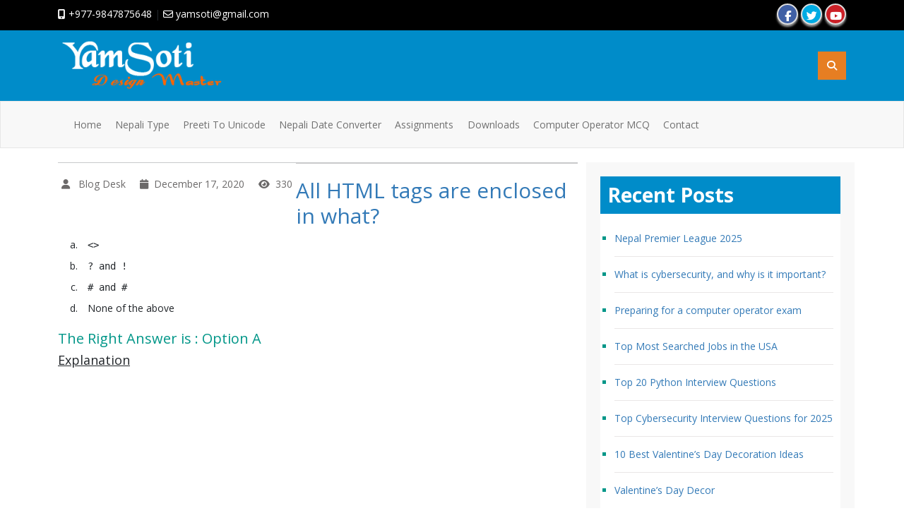

--- FILE ---
content_type: text/html; charset=UTF-8
request_url: https://yamsoti.com/quiz/html-tags-enclosed/
body_size: 25954
content:
<!doctype html>
<html lang="en-US">
<head>
	<meta property="fb:pages" content="1368106736578614" />
	<script data-ad-client="ca-pub-7432319852452928" async src="https://pagead2.googlesyndication.com/pagead/js/adsbygoogle.js"></script>
    <meta charset="UTF-8">
    <meta name="viewport" content="width=device-width, initial-scale=1">
    <meta name="description" content="All HTML tags are enclosed in what?" />
    <meta name="Author" content="Yam Soti">
    <meta name='robots' content='index, follow, max-image-preview:large, max-snippet:-1, max-video-preview:-1' />
<style> .akkyvdktxnqvtytjdczvlmukpx advhvnvuwpmqwbalvuvulnehmstojggp{ margin: 0; padding: 0; color: #000; font-size: 13px; line-height: 1.5; } .nvyblpszxzdmgwtutfdlpplzhqaecadvrmdlonmrrlvstgfqtgzqvtojggp{ padding: 8px; text-align: right; } .nvyblpszxzdmgwtutfdlpplzhqdufwcpulvzudbvdtdxzxdxnvrmtrmmfjvzzazlnhlmakpuzgojggpojggp, .nvyblpszxzdmgwtutfdlpplzhqbxdxeexjcthivnrslddoefnemriwgqmwwxbfkzwysehnqkntnwojggpojggp{ cursor: pointer; text-align: center; outline: none !important; display: inline-block; -webkit-tap-highlight-color: rgba(0, 0, 0, 0.12); -webkit-transition: all 0.45s cubic-bezier(0.23, 1, 0.32, 1); -o-transition: all 0.45s cubic-bezier(0.23, 1, 0.32, 1); transition: all 0.45s cubic-bezier(0.23, 1, 0.32, 1); } .nvyblpszxzdmgwtutfdlpplzhqdufwcpulvzudbvdtdxzxdxnvrmtrmmfjvzzazlnhlmakpuzgojggpojggp{ color: #000; width: 100%; } .nvyblpszxzdmgwtutfdlpplzhqbxdxeexjcthivnrslddoefnemriwgqmwwxbfkzwysehnqkntnwojggpojggp{ color: #1e8cbe; } .zsyyjhgmvuxqlyyvkfxvukyywibvvcdkwlbjugsitgzfdyalutojggp.svg{ padding-top: 1rem; } img.zsyyjhgmvuxqlyyvkfxvukyywibvvcdkwlbjugsitgzfdyalutojggp{ width: 100px; padding: 0; margin-bottom:10px; } .dlpyetzuvlptshqwnwonkhkslvtxrvrtaoembgxtmddnwpeuhdttojggp{ padding: 5px; } .rukzmezpkzftjibxnlekpycfacuhbufxcfkzdmzmntbjwnzckdwrtojggp{ padding: 10px; padding-top: 0; } .rukzmezpkzftjibxnlekpycfacuhbufxcfkzdmzmntbjwnzckdwrtojggp a{ font-size: 14px; } .nmcdfddhskuzwkharmvzumtuehpcszvjmhkzowdtueewnjvxjecxdyslfoyexvmxkfyaejczmjcwojggpojggp, .nmcdfddhskuzwkharmvzumtuehpcszvjmhkzowdtueewnjvxjecxdyslfoyexvmxkfyaejczmjcwojggpojggp:active, .nmcdfddhskuzwkharmvzumtuehpcszvjmhkzowdtueewnjvxjecxdyslfoyexvmxkfyaejczmjcwojggpojggp:focus{ background: #fff; border-radius: 50%; height: 35px; width: 35px; padding: 7px; position: absolute; right: -12px; top: -12px; cursor: pointer; outline: none; border: none; box-shadow: none; display: flex; justify-content: center; align-items: center; } .veorcebvhhkpuwhlhwwoymorszdivaknindqlrjcpvqmdojggp{ padding-top: 10px; margin-bottom: 10px; display: flex; justify-content: center; } .dxjooxcretakzqazngehlhvlawzpwxjrtuzncywtrusmstevgnozxpkywdnumnufhukxhyznwaojggpojggp{ -webkit-animation-name: fadeInDown; animation-name: fadeInDown; -webkit-animation-duration: 0.3s; animation-duration: 0.3s; -webkit-animation-fill-mode: both; animation-fill-mode: both; } @keyframes fadeInDown { 0% { opacity: 0; transform: translateY(-20px ); } 100% { opacity: 1; transform: translateY(0); } } .etdwwzxvzgaxpjkswvkcvnawjiyyulttjltnlpefgrsepvvtdkvtojggp:not(.zgjvtmzzodyxynzlslnkvpmbhvxzfynitjzxicwcsmjwrknvoefdzojggp), .cthusklsuuszuscxdhmejtmvvbvlcqjyykjaenftdlfwrhlfnvfzdzojggp:not(.zgjvtmzzodyxynzlslnkvpmbhvxzfynitjzxicwcsmjwrknvoefdzojggp){ display: none; } .cthusklsuuszuscxdhmejtmvvbvlcqjyykjaenftdlfwrhlfnvfzdzojggp .rmhxamzkznrkdtyvhdzwtruflidlregxicxuwehjsdvkcgdoqtojggp .qzdtakpsqwrwnwztkvqrymxaqosfrutwunuqcgrrzniwagqybjyuertrwlbzexiotvtlyoqgojggpojggp{ padding-top: 1rem; padding-bottom: 0; } .cthusklsuuszuscxdhmejtmvvbvlcqjyykjaenftdlfwrhlfnvfzdzojggp .rmhxamzkznrkdtyvhdzwtruflidlregxicxuwehjsdvkcgdoqtojggp .adblock_title, .chpadbpro_wrap_title { margin: 1.3rem 0; } .cthusklsuuszuscxdhmejtmvvbvlcqjyykjaenftdlfwrhlfnvfzdzojggp .rmhxamzkznrkdtyvhdzwtruflidlregxicxuwehjsdvkcgdoqtojggp .adblock_subtitle{ padding: 0 1rem; padding-bottom: 1rem; } .qazviehrotztnnjkyvbtzzvundhqnezhartphbnirmhbutxzicjrsbjbzsvfjzuvhfbtyostowaojggpojggp{ width: 100%; align-items: center; display: flex; justify-content: space-around; border-top: 1px solid #d6d6d6; border-bottom: 1px solid #d6d6d6; } .qazviehrotztnnjkyvbtzzvunstmvwpsspodgriykmajftwnfzukcehzovgczuzietfrapyuaojggpojggp+.qazviehrotztnnjkyvbtzzvunstmvwpsspodgriykmajftwnfzukcehzovgczuzietfrapyuaojggpojggp{ border-left: 1px solid #d6d6d6; } .qazviehrotztnnjkyvbtzzvundhqnezhartphbnirmhbutxzicjrsbjbzsvfjzuvhfbtyostowaojggpojggp .qazviehrotztnnjkyvbtzzvunstmvwpsspodgriykmajftwnfzukcehzovgczuzietfrapyuaojggpojggp{ flex: 1 1 auto; padding: 1rem; } .qazviehrotztnnjkyvbtzzvunstmvwpsspodgriykmajftwnfzukcehzovgczuzietfrapyuaojggpojggp p{ margin: 0; font-size: 16px; font-weight: bold; text-transform: uppercase; margin-bottom: 0.3rem; } .qazviehrotztnnjkyvbtzzvundhqnezhartphbnirmhbutxzicjrsbjbzsvfjzuvhfbtyostowaojggpojggp button, .qazviehrotztnnjkyvbtzzvundhqnezhartphbnirmhbutxzicjrsbjbzsvfjzuvhfbtyostowaojggpojggp a{ background: #fff; border: 1px solid #fff; color: #000; text-transform: uppercase; font-weight: bold; cursor: pointer; text-decoration: none; } .ykxefhtdzzoaulpddyzdmqqjjaayvwnbavjiwwjrdnnnctxkjytvfwjjlzxjszjvlkawdhztvdgojggpojggp{ display: flex; justify-content: space-between; padding: 1rem; } .ykxefhtdzzoaulpddyzdmqqjjaayvwnbavjiwwjrdnnnctxkjytvfwjjlzxjszjvlkawdhztvdgojggpojggp a, .ykxefhtdzzoaulpddyzdmqqjjaayvwnbavjiwwjrdnnnctxkjytvfwjjlzxjszjvlkawdhztvdgojggpojggp a:focus{ text-decoration: none; color: #000; font-size: 12px; font-weight: bold; border: none; outline: none; } body .ofs-admin-doc-box .chp_ad_block_pro_admin_preview #chp_ads_blocker-modal { display: block !important; } body .ofs-admin-doc-box .chp_ad_block_pro_admin_preview #chp_ads_blocker-modal { position: inherit; width: 70%; left: 0; box-shadow: none; border: 3px solid #ddd; } #vdazxrxthlrddlafhwztfkedhrdbvyluwsxjhcjfayttdgtxagvsvlpwghiqisbvdruewszvzduyywojggpojggp{ border: none; position: absolute; top: -3.5%; right: -1.5%; background: #fff; border-radius: 100%; height: 45px; outline: none; border: none; width: 45px; box-shadow: 0px 6px 18px -5px #fff; z-index: 9990099; display: flex; justify-content: center; align-items: center; text-decoration: none; } #vdazxrxthlrddlafhwztfkedhrdbvyluwsxjhcjfayttdgtxagvsvlpwghiqisbvdruewszvzduyywojggpojggp svg{ margin: 0 -1rem; } body #cthusklsuuszuscxdhmejtmvvbvlcqjyykjaenftdlfwrhlfnvfzdzojggp.active{ width: 60%; left: 20%; top: 10%; height: 80vh; } @media only screen and (max-width:800px ) { body #cthusklsuuszuscxdhmejtmvvbvlcqjyykjaenftdlfwrhlfnvfzdzojggp.active{ width: 80%; left: 10%; top: 5%; height: 99vh; } } @media only screen and (max-width:550px ) { body #cthusklsuuszuscxdhmejtmvvbvlcqjyykjaenftdlfwrhlfnvfzdzojggp.active{ width: 100%; left: 0%; top: 0%; height: 99vh; } #vdazxrxthlrddlafhwztfkedhrdbvyluwsxjhcjfayttdgtxagvsvlpwghiqisbvdruewszvzduyywojggpojggp{ top: 2%; right: 2%; } } .howToBlock_color { color: #fff !important; } .ynwsulejfqowjcsxzerngmqmuxbjztsnccnnnvjgdhezquanfrcejqohbisvezmiwmudlzvrsqgojggpojggp, .ynwsulejfqowjcsxzerngmtlvtpsmtbeuemvrmytremmdhyzhoatlzowxtytqufyzleetvzsaojggpojggp{ border: none; border-radius: 5px; padding: 9px 20px !important; font-size: 12px; color: white !important; margin-top: 0.5rem; transition: 0.3s; border: 2px solid; } .ynwsulejfqowjcsxzerngmqmuxbjztsnccnnnvjgdhezquanfrcejqohbisvezmiwmudlzvrsqgojggpojggp:hover, .ynwsulejfqowjcsxzerngmtlvtpsmtbeuemvrmytremmdhyzhoatlzowxtytqufyzleetvzsaojggpojggp:hover{ background: none; box-shadow: none; } .ynwsulejfqowjcsxzerngmqmuxbjztsnccnnnvjgdhezquanfrcejqohbisvezmiwmudlzvrsqgojggpojggp:hover{ color: #fff !important; } .ynwsulejfqowjcsxzerngmtlvtpsmtbeuemvrmytremmdhyzhoatlzowxtytqufyzleetvzsaojggpojggp:hover{ color: #888 !important; } .ynwsulejfqowjcsxzerngmqmuxbjztsnccnnnvjgdhezquanfrcejqohbisvezmiwmudlzvrsqgojggpojggp{ background-color: #fff; box-shadow: 0px 6px 18px -5px #fff; border-color: #fff; } .ynwsulejfqowjcsxzerngmtlvtpsmtbeuemvrmytremmdhyzhoatlzowxtytqufyzleetvzsaojggpojggp{ background-color: #8a8a8a; box-shadow: 0px 6px 18px -5px #8a8a8a; border-color: #8a8a8a; } body .cthusklsuuszuscxdhmejtmvvbvlcqjyykjaenftdlfwrhlfnvfzdzojggp{ position: fixed; z-index: 9999999999; left: 0; top: 0; width: 100%; height: 100%; overflow: auto; background-color: #000; background-color: rgba(0, 0, 0, 0.7); display: flex; justify-content: center; align-items: center; } .cthusklsuuszuscxdhmejtmvvbvlcqjyykjaenftdlfwrhlfnvfzdzojggp .zgjvtmzzodyxynzlslnkvpmbhvxzfynitjzxicwcsmjwrknvoefdzojggp{ display: block; } .cthusklsuuszuscxdhmejtmvvbvlcqjyykjaenftdlfwrhlfnvfzdzojggp .rmhxamzkznrkdtyvhdzwtruflidlregxicxuwehjsdvkcgdoqtojggp{ background-color: #fff; margin: auto; padding: 20px; border: none; width: 40%; border-radius: 5%; position: relative; } .nmcdfddhskuzwkharmvzumtuddtaznqskrtnzntlnzvpx owhazojggp.theme3{ text-align: center; } .nmcdfddhskuzwkharmvzumtuddtaznqskrtnzntlnzvpx owhazojggp *{ color: #000; text-align: center; text-decoration: none; } .nmcdfddhskuzwkharmvzumtuddtaznqskrtnzntlnzvpx owhazojggp a{ cursor: pointer; } .nmcdfddhskuzwkharmvzumtuddtaznqskrtnzntlnzvpx owhazojggp a:first-child{ margin-right:1rem; } .nmcdfddhskuzwkharmvzumtuddtaznqskrtnzntlnzvpx owhazojggp a{ text-decoration: none; } .nmcdfddhskuzwkharmvzumtuddtaznqskrtnzntlnzvpx owhazojggp.theme2 a:first-child{ margin-bottom: 0.5rem !important; } .ynwsulejfqowjcsxzerngmraxajfqpfqmxxnfltehwwlvjagobtgmewcshtfjrtlpyztjbaojggpojggp .image-container{ width: 100px; text-align: center; margin-bottom: -20px; } .ynwsulejfqowjcsxzerngmraxajfqpfqmxxnfltehwwlvjagobtgmewcshtfjrtlpyztjbaojggpojggp .image-container .image{ position: relative; } .ynwsulejfqowjcsxzerngmraxajfqpfqmxxnfltehwwlvjagobtgmewcshtfjrtlpyztjbaojggpojggp .image-container .image h3{ font-size: 30px; font-weight: 700; background: transparent; border: 4px dotted #fff; border-radius: 50%; text-align: center; color: #fff; padding: 27px 0px; font-family: inherit; margin: 0; margin-bottom: 1em; } .ynwsulejfqowjcsxzerngmraxajfqpfqmxxnfltehwwlvjagobtgmewcshtfjrtlpyztjbaojggpojggp .image-container .image i.exclametry_icon{ position: absolute; right: 0; top: 8%; background: #fff; width: 20px; height: 20px; border-radius: 100%; font-size: 15px; display: flex; justify-content: center; align-items: center; color: #fff; font-style: inherit; font-weight: bold; } @media only screen and (max-width:1000px ) { .cthusklsuuszuscxdhmejtmvvbvlcqjyykjaenftdlfwrhlfnvfzdzojggp .rmhxamzkznrkdtyvhdzwtruflidlregxicxuwehjsdvkcgdoqtojggp{ width: calc(40% + 15%); } } @media only screen and (max-width:800px ) { .cthusklsuuszuscxdhmejtmvvbvlcqjyykjaenftdlfwrhlfnvfzdzojggp .rmhxamzkznrkdtyvhdzwtruflidlregxicxuwehjsdvkcgdoqtojggp{ width: calc(40% + 25%); } } @media only screen and (max-width:700px ) { .cthusklsuuszuscxdhmejtmvvbvlcqjyykjaenftdlfwrhlfnvfzdzojggp .rmhxamzkznrkdtyvhdzwtruflidlregxicxuwehjsdvkcgdoqtojggp{ width: calc(40% + 35%); } } @media only screen and (max-width:500px ) { .cthusklsuuszuscxdhmejtmvvbvlcqjyykjaenftdlfwrhlfnvfzdzojggp .rmhxamzkznrkdtyvhdzwtruflidlregxicxuwehjsdvkcgdoqtojggp{ width: 95%; } } #vdazxrxthlrddlafhwztfkedhrdbvyluwsxjhcjfayttdgtxagvsvlpwghiqisbvdruewszvzduyywojggpojggp{ color: #fff !important; } #mwauhqtmltfvotplzxvjwlhsylftswqnrwbfgqulornnpmlvzmwnrefomzuzctrowlxrhplynaawojggpojggp{ position:absolute; z-index:-20; bottom:0; } .amoldrymvdxjcnzsttlrmvhicmjedzezdulrjhiagprenzzlmakjteddhregddnxzfulukwojggpojggp{ display: inline-block; height: 40px; padding: 10px 20px; text-align: center; background-color: white; border-radius: 20px; box-sizing: border-box; position: fixed; bottom: 2%; z-index: 9999999; right: 2%; } .zhqwkpyivaituathjszcqkvroupwnddadlnnuzavwlnvuwycxuwdgrhftfrytbckhbxdidevmgojggpojggp, .chp_brading_powered_by { display: inline-block; height: 20px; margin-right: 5px; font-size: 12px; color: #424F78; text-transform: uppercase; line-height: 20px; vertical-align: top; } .amoldrymvdxjcnzsttlrempyaufkyvvjzhyilrgnglsdjrwdkemitqserltejrzzvvzqojggpojggp{ display: inline-block; height: 20px; vertical-align: top; } .amoldrymvdxjcnzsttlrempyaufkyvvjzhyilrgnglsdjrwdkemitqserltejrzzvvzqojggpojggp img{ display: block; height: 100%; width: auto; } .amoldrymvdxjcnzsttlrmvhicmjedzezdulrjhiagprenzzlmakjteddhregddnxzfulukwojggpojggp.hide { display: none !important } </style>
	<!-- This site is optimized with the Yoast SEO plugin v26.7 - https://yoast.com/wordpress/plugins/seo/ -->
	<title>All HTML tags are enclosed in what? - Yamsoti Design Master</title>
	<link rel="canonical" href="https://yamsoti.com/quiz/html-tags-enclosed/" />
	<meta property="og:locale" content="en_US" />
	<meta property="og:type" content="article" />
	<meta property="og:title" content="All HTML tags are enclosed in what? - Yamsoti Design Master" />
	<meta property="og:url" content="https://yamsoti.com/quiz/html-tags-enclosed/" />
	<meta property="og:site_name" content="Yamsoti Design Master" />
	<meta property="article:publisher" content="https://www.facebook.com/yamsoti" />
	<meta name="twitter:card" content="summary_large_image" />
	<meta name="twitter:site" content="@yamsoti" />
	<script type="application/ld+json" class="yoast-schema-graph">{"@context":"https://schema.org","@graph":[{"@type":"WebPage","@id":"https://yamsoti.com/quiz/html-tags-enclosed/","url":"https://yamsoti.com/quiz/html-tags-enclosed/","name":"All HTML tags are enclosed in what? - Yamsoti Design Master","isPartOf":{"@id":"https://yamsoti.com/#website"},"datePublished":"2020-12-17T04:04:29+00:00","breadcrumb":{"@id":"https://yamsoti.com/quiz/html-tags-enclosed/#breadcrumb"},"inLanguage":"en-US","potentialAction":[{"@type":"ReadAction","target":["https://yamsoti.com/quiz/html-tags-enclosed/"]}]},{"@type":"BreadcrumbList","@id":"https://yamsoti.com/quiz/html-tags-enclosed/#breadcrumb","itemListElement":[{"@type":"ListItem","position":1,"name":"Home","item":"https://yamsoti.com/"},{"@type":"ListItem","position":2,"name":"Quiz","item":"https://yamsoti.com/quiz/"},{"@type":"ListItem","position":3,"name":"All HTML tags are enclosed in what?"}]},{"@type":"WebSite","@id":"https://yamsoti.com/#website","url":"https://yamsoti.com/","name":"Yamsoti Design Master","description":"Yam Soti | Web Developer | Website Designer | Android Developer  |  Nepali Unicode |","publisher":{"@id":"https://yamsoti.com/#/schema/person/d776a0124d067ef29d20d89d372080fd"},"potentialAction":[{"@type":"SearchAction","target":{"@type":"EntryPoint","urlTemplate":"https://yamsoti.com/?s={search_term_string}"},"query-input":{"@type":"PropertyValueSpecification","valueRequired":true,"valueName":"search_term_string"}}],"inLanguage":"en-US"},{"@type":["Person","Organization"],"@id":"https://yamsoti.com/#/schema/person/d776a0124d067ef29d20d89d372080fd","name":"Blog Desk","image":{"@type":"ImageObject","inLanguage":"en-US","@id":"https://yamsoti.com/#/schema/person/image/","url":"https://yamsoti.com/wp-content/uploads/2022/01/logo-dark.png","contentUrl":"https://yamsoti.com/wp-content/uploads/2022/01/logo-dark.png","width":282,"height":86,"caption":"Blog Desk"},"logo":{"@id":"https://yamsoti.com/#/schema/person/image/"},"sameAs":["https://www.facebook.com/yamsoti","https://x.com/https://twitter.com/yamsoti","https://www.youtube.com/yamsoti"]}]}</script>
	<!-- / Yoast SEO plugin. -->


<link rel='dns-prefetch' href='//cdn.jsdelivr.net' />
<link rel='dns-prefetch' href='//platform-api.sharethis.com' />
<link rel='dns-prefetch' href='//www.googletagmanager.com' />
<link rel='dns-prefetch' href='//cdnjs.cloudflare.com' />
<link rel='dns-prefetch' href='//fonts.googleapis.com' />
<link rel="alternate" title="oEmbed (JSON)" type="application/json+oembed" href="https://yamsoti.com/wp-json/oembed/1.0/embed?url=https%3A%2F%2Fyamsoti.com%2Fquiz%2Fhtml-tags-enclosed%2F" />
<link rel="alternate" title="oEmbed (XML)" type="text/xml+oembed" href="https://yamsoti.com/wp-json/oembed/1.0/embed?url=https%3A%2F%2Fyamsoti.com%2Fquiz%2Fhtml-tags-enclosed%2F&#038;format=xml" />
<style id='wp-img-auto-sizes-contain-inline-css' type='text/css'>
img:is([sizes=auto i],[sizes^="auto," i]){contain-intrinsic-size:3000px 1500px}
/*# sourceURL=wp-img-auto-sizes-contain-inline-css */
</style>
<style id='wp-emoji-styles-inline-css' type='text/css'>

	img.wp-smiley, img.emoji {
		display: inline !important;
		border: none !important;
		box-shadow: none !important;
		height: 1em !important;
		width: 1em !important;
		margin: 0 0.07em !important;
		vertical-align: -0.1em !important;
		background: none !important;
		padding: 0 !important;
	}
/*# sourceURL=wp-emoji-styles-inline-css */
</style>
<style id='wp-block-library-inline-css' type='text/css'>
:root{--wp-block-synced-color:#7a00df;--wp-block-synced-color--rgb:122,0,223;--wp-bound-block-color:var(--wp-block-synced-color);--wp-editor-canvas-background:#ddd;--wp-admin-theme-color:#007cba;--wp-admin-theme-color--rgb:0,124,186;--wp-admin-theme-color-darker-10:#006ba1;--wp-admin-theme-color-darker-10--rgb:0,107,160.5;--wp-admin-theme-color-darker-20:#005a87;--wp-admin-theme-color-darker-20--rgb:0,90,135;--wp-admin-border-width-focus:2px}@media (min-resolution:192dpi){:root{--wp-admin-border-width-focus:1.5px}}.wp-element-button{cursor:pointer}:root .has-very-light-gray-background-color{background-color:#eee}:root .has-very-dark-gray-background-color{background-color:#313131}:root .has-very-light-gray-color{color:#eee}:root .has-very-dark-gray-color{color:#313131}:root .has-vivid-green-cyan-to-vivid-cyan-blue-gradient-background{background:linear-gradient(135deg,#00d084,#0693e3)}:root .has-purple-crush-gradient-background{background:linear-gradient(135deg,#34e2e4,#4721fb 50%,#ab1dfe)}:root .has-hazy-dawn-gradient-background{background:linear-gradient(135deg,#faaca8,#dad0ec)}:root .has-subdued-olive-gradient-background{background:linear-gradient(135deg,#fafae1,#67a671)}:root .has-atomic-cream-gradient-background{background:linear-gradient(135deg,#fdd79a,#004a59)}:root .has-nightshade-gradient-background{background:linear-gradient(135deg,#330968,#31cdcf)}:root .has-midnight-gradient-background{background:linear-gradient(135deg,#020381,#2874fc)}:root{--wp--preset--font-size--normal:16px;--wp--preset--font-size--huge:42px}.has-regular-font-size{font-size:1em}.has-larger-font-size{font-size:2.625em}.has-normal-font-size{font-size:var(--wp--preset--font-size--normal)}.has-huge-font-size{font-size:var(--wp--preset--font-size--huge)}.has-text-align-center{text-align:center}.has-text-align-left{text-align:left}.has-text-align-right{text-align:right}.has-fit-text{white-space:nowrap!important}#end-resizable-editor-section{display:none}.aligncenter{clear:both}.items-justified-left{justify-content:flex-start}.items-justified-center{justify-content:center}.items-justified-right{justify-content:flex-end}.items-justified-space-between{justify-content:space-between}.screen-reader-text{border:0;clip-path:inset(50%);height:1px;margin:-1px;overflow:hidden;padding:0;position:absolute;width:1px;word-wrap:normal!important}.screen-reader-text:focus{background-color:#ddd;clip-path:none;color:#444;display:block;font-size:1em;height:auto;left:5px;line-height:normal;padding:15px 23px 14px;text-decoration:none;top:5px;width:auto;z-index:100000}html :where(.has-border-color){border-style:solid}html :where([style*=border-top-color]){border-top-style:solid}html :where([style*=border-right-color]){border-right-style:solid}html :where([style*=border-bottom-color]){border-bottom-style:solid}html :where([style*=border-left-color]){border-left-style:solid}html :where([style*=border-width]){border-style:solid}html :where([style*=border-top-width]){border-top-style:solid}html :where([style*=border-right-width]){border-right-style:solid}html :where([style*=border-bottom-width]){border-bottom-style:solid}html :where([style*=border-left-width]){border-left-style:solid}html :where(img[class*=wp-image-]){height:auto;max-width:100%}:where(figure){margin:0 0 1em}html :where(.is-position-sticky){--wp-admin--admin-bar--position-offset:var(--wp-admin--admin-bar--height,0px)}@media screen and (max-width:600px){html :where(.is-position-sticky){--wp-admin--admin-bar--position-offset:0px}}

/*# sourceURL=wp-block-library-inline-css */
</style><style id='global-styles-inline-css' type='text/css'>
:root{--wp--preset--aspect-ratio--square: 1;--wp--preset--aspect-ratio--4-3: 4/3;--wp--preset--aspect-ratio--3-4: 3/4;--wp--preset--aspect-ratio--3-2: 3/2;--wp--preset--aspect-ratio--2-3: 2/3;--wp--preset--aspect-ratio--16-9: 16/9;--wp--preset--aspect-ratio--9-16: 9/16;--wp--preset--color--black: #000000;--wp--preset--color--cyan-bluish-gray: #abb8c3;--wp--preset--color--white: #ffffff;--wp--preset--color--pale-pink: #f78da7;--wp--preset--color--vivid-red: #cf2e2e;--wp--preset--color--luminous-vivid-orange: #ff6900;--wp--preset--color--luminous-vivid-amber: #fcb900;--wp--preset--color--light-green-cyan: #7bdcb5;--wp--preset--color--vivid-green-cyan: #00d084;--wp--preset--color--pale-cyan-blue: #8ed1fc;--wp--preset--color--vivid-cyan-blue: #0693e3;--wp--preset--color--vivid-purple: #9b51e0;--wp--preset--gradient--vivid-cyan-blue-to-vivid-purple: linear-gradient(135deg,rgb(6,147,227) 0%,rgb(155,81,224) 100%);--wp--preset--gradient--light-green-cyan-to-vivid-green-cyan: linear-gradient(135deg,rgb(122,220,180) 0%,rgb(0,208,130) 100%);--wp--preset--gradient--luminous-vivid-amber-to-luminous-vivid-orange: linear-gradient(135deg,rgb(252,185,0) 0%,rgb(255,105,0) 100%);--wp--preset--gradient--luminous-vivid-orange-to-vivid-red: linear-gradient(135deg,rgb(255,105,0) 0%,rgb(207,46,46) 100%);--wp--preset--gradient--very-light-gray-to-cyan-bluish-gray: linear-gradient(135deg,rgb(238,238,238) 0%,rgb(169,184,195) 100%);--wp--preset--gradient--cool-to-warm-spectrum: linear-gradient(135deg,rgb(74,234,220) 0%,rgb(151,120,209) 20%,rgb(207,42,186) 40%,rgb(238,44,130) 60%,rgb(251,105,98) 80%,rgb(254,248,76) 100%);--wp--preset--gradient--blush-light-purple: linear-gradient(135deg,rgb(255,206,236) 0%,rgb(152,150,240) 100%);--wp--preset--gradient--blush-bordeaux: linear-gradient(135deg,rgb(254,205,165) 0%,rgb(254,45,45) 50%,rgb(107,0,62) 100%);--wp--preset--gradient--luminous-dusk: linear-gradient(135deg,rgb(255,203,112) 0%,rgb(199,81,192) 50%,rgb(65,88,208) 100%);--wp--preset--gradient--pale-ocean: linear-gradient(135deg,rgb(255,245,203) 0%,rgb(182,227,212) 50%,rgb(51,167,181) 100%);--wp--preset--gradient--electric-grass: linear-gradient(135deg,rgb(202,248,128) 0%,rgb(113,206,126) 100%);--wp--preset--gradient--midnight: linear-gradient(135deg,rgb(2,3,129) 0%,rgb(40,116,252) 100%);--wp--preset--font-size--small: 13px;--wp--preset--font-size--medium: 20px;--wp--preset--font-size--large: 36px;--wp--preset--font-size--x-large: 42px;--wp--preset--spacing--20: 0.44rem;--wp--preset--spacing--30: 0.67rem;--wp--preset--spacing--40: 1rem;--wp--preset--spacing--50: 1.5rem;--wp--preset--spacing--60: 2.25rem;--wp--preset--spacing--70: 3.38rem;--wp--preset--spacing--80: 5.06rem;--wp--preset--shadow--natural: 6px 6px 9px rgba(0, 0, 0, 0.2);--wp--preset--shadow--deep: 12px 12px 50px rgba(0, 0, 0, 0.4);--wp--preset--shadow--sharp: 6px 6px 0px rgba(0, 0, 0, 0.2);--wp--preset--shadow--outlined: 6px 6px 0px -3px rgb(255, 255, 255), 6px 6px rgb(0, 0, 0);--wp--preset--shadow--crisp: 6px 6px 0px rgb(0, 0, 0);}:where(.is-layout-flex){gap: 0.5em;}:where(.is-layout-grid){gap: 0.5em;}body .is-layout-flex{display: flex;}.is-layout-flex{flex-wrap: wrap;align-items: center;}.is-layout-flex > :is(*, div){margin: 0;}body .is-layout-grid{display: grid;}.is-layout-grid > :is(*, div){margin: 0;}:where(.wp-block-columns.is-layout-flex){gap: 2em;}:where(.wp-block-columns.is-layout-grid){gap: 2em;}:where(.wp-block-post-template.is-layout-flex){gap: 1.25em;}:where(.wp-block-post-template.is-layout-grid){gap: 1.25em;}.has-black-color{color: var(--wp--preset--color--black) !important;}.has-cyan-bluish-gray-color{color: var(--wp--preset--color--cyan-bluish-gray) !important;}.has-white-color{color: var(--wp--preset--color--white) !important;}.has-pale-pink-color{color: var(--wp--preset--color--pale-pink) !important;}.has-vivid-red-color{color: var(--wp--preset--color--vivid-red) !important;}.has-luminous-vivid-orange-color{color: var(--wp--preset--color--luminous-vivid-orange) !important;}.has-luminous-vivid-amber-color{color: var(--wp--preset--color--luminous-vivid-amber) !important;}.has-light-green-cyan-color{color: var(--wp--preset--color--light-green-cyan) !important;}.has-vivid-green-cyan-color{color: var(--wp--preset--color--vivid-green-cyan) !important;}.has-pale-cyan-blue-color{color: var(--wp--preset--color--pale-cyan-blue) !important;}.has-vivid-cyan-blue-color{color: var(--wp--preset--color--vivid-cyan-blue) !important;}.has-vivid-purple-color{color: var(--wp--preset--color--vivid-purple) !important;}.has-black-background-color{background-color: var(--wp--preset--color--black) !important;}.has-cyan-bluish-gray-background-color{background-color: var(--wp--preset--color--cyan-bluish-gray) !important;}.has-white-background-color{background-color: var(--wp--preset--color--white) !important;}.has-pale-pink-background-color{background-color: var(--wp--preset--color--pale-pink) !important;}.has-vivid-red-background-color{background-color: var(--wp--preset--color--vivid-red) !important;}.has-luminous-vivid-orange-background-color{background-color: var(--wp--preset--color--luminous-vivid-orange) !important;}.has-luminous-vivid-amber-background-color{background-color: var(--wp--preset--color--luminous-vivid-amber) !important;}.has-light-green-cyan-background-color{background-color: var(--wp--preset--color--light-green-cyan) !important;}.has-vivid-green-cyan-background-color{background-color: var(--wp--preset--color--vivid-green-cyan) !important;}.has-pale-cyan-blue-background-color{background-color: var(--wp--preset--color--pale-cyan-blue) !important;}.has-vivid-cyan-blue-background-color{background-color: var(--wp--preset--color--vivid-cyan-blue) !important;}.has-vivid-purple-background-color{background-color: var(--wp--preset--color--vivid-purple) !important;}.has-black-border-color{border-color: var(--wp--preset--color--black) !important;}.has-cyan-bluish-gray-border-color{border-color: var(--wp--preset--color--cyan-bluish-gray) !important;}.has-white-border-color{border-color: var(--wp--preset--color--white) !important;}.has-pale-pink-border-color{border-color: var(--wp--preset--color--pale-pink) !important;}.has-vivid-red-border-color{border-color: var(--wp--preset--color--vivid-red) !important;}.has-luminous-vivid-orange-border-color{border-color: var(--wp--preset--color--luminous-vivid-orange) !important;}.has-luminous-vivid-amber-border-color{border-color: var(--wp--preset--color--luminous-vivid-amber) !important;}.has-light-green-cyan-border-color{border-color: var(--wp--preset--color--light-green-cyan) !important;}.has-vivid-green-cyan-border-color{border-color: var(--wp--preset--color--vivid-green-cyan) !important;}.has-pale-cyan-blue-border-color{border-color: var(--wp--preset--color--pale-cyan-blue) !important;}.has-vivid-cyan-blue-border-color{border-color: var(--wp--preset--color--vivid-cyan-blue) !important;}.has-vivid-purple-border-color{border-color: var(--wp--preset--color--vivid-purple) !important;}.has-vivid-cyan-blue-to-vivid-purple-gradient-background{background: var(--wp--preset--gradient--vivid-cyan-blue-to-vivid-purple) !important;}.has-light-green-cyan-to-vivid-green-cyan-gradient-background{background: var(--wp--preset--gradient--light-green-cyan-to-vivid-green-cyan) !important;}.has-luminous-vivid-amber-to-luminous-vivid-orange-gradient-background{background: var(--wp--preset--gradient--luminous-vivid-amber-to-luminous-vivid-orange) !important;}.has-luminous-vivid-orange-to-vivid-red-gradient-background{background: var(--wp--preset--gradient--luminous-vivid-orange-to-vivid-red) !important;}.has-very-light-gray-to-cyan-bluish-gray-gradient-background{background: var(--wp--preset--gradient--very-light-gray-to-cyan-bluish-gray) !important;}.has-cool-to-warm-spectrum-gradient-background{background: var(--wp--preset--gradient--cool-to-warm-spectrum) !important;}.has-blush-light-purple-gradient-background{background: var(--wp--preset--gradient--blush-light-purple) !important;}.has-blush-bordeaux-gradient-background{background: var(--wp--preset--gradient--blush-bordeaux) !important;}.has-luminous-dusk-gradient-background{background: var(--wp--preset--gradient--luminous-dusk) !important;}.has-pale-ocean-gradient-background{background: var(--wp--preset--gradient--pale-ocean) !important;}.has-electric-grass-gradient-background{background: var(--wp--preset--gradient--electric-grass) !important;}.has-midnight-gradient-background{background: var(--wp--preset--gradient--midnight) !important;}.has-small-font-size{font-size: var(--wp--preset--font-size--small) !important;}.has-medium-font-size{font-size: var(--wp--preset--font-size--medium) !important;}.has-large-font-size{font-size: var(--wp--preset--font-size--large) !important;}.has-x-large-font-size{font-size: var(--wp--preset--font-size--x-large) !important;}
/*# sourceURL=global-styles-inline-css */
</style>

<style id='classic-theme-styles-inline-css' type='text/css'>
/*! This file is auto-generated */
.wp-block-button__link{color:#fff;background-color:#32373c;border-radius:9999px;box-shadow:none;text-decoration:none;padding:calc(.667em + 2px) calc(1.333em + 2px);font-size:1.125em}.wp-block-file__button{background:#32373c;color:#fff;text-decoration:none}
/*# sourceURL=/wp-includes/css/classic-themes.min.css */
</style>
<link rel='stylesheet' id='bootstrap-css-css' href='https://cdn.jsdelivr.net/npm/bootstrap@5.2.3/dist/css/bootstrap.min.css?ver=6.9' type='text/css' media='all' />
<link rel='stylesheet' id='style-css-css' href='https://yamsoti.com/wp-content/themes/techblog/style.css?ver=5.1.4' type='text/css' media='all' />
<link rel='stylesheet' id='custom-css-css' href='https://yamsoti.com/wp-content/themes/techblog/css/custom.css?ver=6.9' type='text/css' media='all' />
<link rel='stylesheet' id='all-css-css' href='https://cdnjs.cloudflare.com/ajax/libs/font-awesome/6.7.2/css/all.min.css?ver=6.9' type='text/css' media='all' />
<link rel='stylesheet' id='google-font-css-css' href='https://fonts.googleapis.com/css?family=Ubuntu&#038;display=swap&#038;ver=6.9' type='text/css' media='all' />
<link rel='stylesheet' id='code-css-css' href='https://yamsoti.com/wp-content/themes/techblog/css/prism.css?ver=6.9' type='text/css' media='all' />
<link rel='stylesheet' id='adunblocker-css' href='https://yamsoti.com/wp-content/uploads/tixhwroue.css?ver=1.1.5' type='text/css' media='all' />
<script type="text/javascript" src="https://yamsoti.com/wp-includes/js/jquery/jquery.min.js?ver=3.7.1" id="jquery-core-js"></script>
<script type="text/javascript" src="https://yamsoti.com/wp-includes/js/jquery/jquery-migrate.min.js?ver=3.4.1" id="jquery-migrate-js"></script>
<script type="text/javascript" src="https://platform-api.sharethis.com/js/sharethis.js?ver=6.9#property=5fe2e0f3536a450019dd3001&amp;product=sop" id="share-js-js"></script>
<script type="text/javascript" src="https://yamsoti.com/wp-content/themes/techblog/css/prism.js?ver=5.1.4" id="code-js-js"></script>
<script type="text/javascript" id="load-more-categories-js-extra">
/* <![CDATA[ */
var ajax_data = {"ajax_url":"https://yamsoti.com/wp-admin/admin-ajax.php","nonce":"62682a6edb"};
//# sourceURL=load-more-categories-js-extra
/* ]]> */
</script>
<script type="text/javascript" src="https://yamsoti.com/wp-content/themes/techblog/js/load-more-categories.js?ver=1" id="load-more-categories-js"></script>
<script type="text/javascript" id="adunblocker-js-extra">
/* <![CDATA[ */
var tixhwroue = {"this_url":"https://yamsoti.com/wp-admin/admin-ajax.php","nonces":{"get_plugin_data":"bffd7f54c1"},"ui":{"status":"y","type":"strict","delay":"5000","title":null,"content":"\u003Ch2\u003EAdblock Detected!\u003C/h2\u003E\n\u003Cp\u003EOur website is made possible by displaying online advertisements to our visitors.\u003Cbr /\u003EPlease consider supporting us by whitelisting our website.\u003C/p\u003E\n","overlay-color":"#000000","bg-color":"#FFFFFF","title-color":null,"text-color":"#000000","scope":"page","style":"modal"}};
//# sourceURL=adunblocker-js-extra
/* ]]> */
</script>
<script type="text/javascript" src="https://yamsoti.com/wp-content/uploads/tixhwroue.js?ver=1.1.5" id="adunblocker-js"></script>

<!-- Google tag (gtag.js) snippet added by Site Kit -->
<!-- Google Analytics snippet added by Site Kit -->
<script type="text/javascript" src="https://www.googletagmanager.com/gtag/js?id=GT-WPFKSZX" id="google_gtagjs-js" async></script>
<script type="text/javascript" id="google_gtagjs-js-after">
/* <![CDATA[ */
window.dataLayer = window.dataLayer || [];function gtag(){dataLayer.push(arguments);}
gtag("set","linker",{"domains":["yamsoti.com"]});
gtag("js", new Date());
gtag("set", "developer_id.dZTNiMT", true);
gtag("config", "GT-WPFKSZX");
 window._googlesitekit = window._googlesitekit || {}; window._googlesitekit.throttledEvents = []; window._googlesitekit.gtagEvent = (name, data) => { var key = JSON.stringify( { name, data } ); if ( !! window._googlesitekit.throttledEvents[ key ] ) { return; } window._googlesitekit.throttledEvents[ key ] = true; setTimeout( () => { delete window._googlesitekit.throttledEvents[ key ]; }, 5 ); gtag( "event", name, { ...data, event_source: "site-kit" } ); }; 
//# sourceURL=google_gtagjs-js-after
/* ]]> */
</script>
<link rel="https://api.w.org/" href="https://yamsoti.com/wp-json/" /><link rel="EditURI" type="application/rsd+xml" title="RSD" href="https://yamsoti.com/xmlrpc.php?rsd" />
<link rel='shortlink' href='https://yamsoti.com/?p=1125' />
		<meta property="fb:pages" content="1368106736578614" />
		<meta name="generator" content="Site Kit by Google 1.168.0" />
<!-- Google AdSense meta tags added by Site Kit -->
<meta name="google-adsense-platform-account" content="ca-host-pub-2644536267352236">
<meta name="google-adsense-platform-domain" content="sitekit.withgoogle.com">
<!-- End Google AdSense meta tags added by Site Kit -->
<style type="text/css">.recentcomments a{display:inline !important;padding:0 !important;margin:0 !important;}</style><link rel="icon" href="https://yamsoti.com/wp-content/uploads/2021/05/yam_soti.jpg" sizes="32x32" />
<link rel="icon" href="https://yamsoti.com/wp-content/uploads/2021/05/yam_soti.jpg" sizes="192x192" />
<link rel="apple-touch-icon" href="https://yamsoti.com/wp-content/uploads/2021/05/yam_soti.jpg" />
<meta name="msapplication-TileImage" content="https://yamsoti.com/wp-content/uploads/2021/05/yam_soti.jpg" />
		<style type="text/css" id="wp-custom-css">
			xmp{
	display:inline;
}
		</style>
			<script>

	// var timeLeft = parseInt(document.getElementById('expiry_time').value);

	function timeout()
	{
		
		// console.log(timeLeft);

		// alert(timeLeft);

		// return false;

		var hours=Math.floor(timeLeft/3600);
		var minute=Math.floor((timeLeft-(hours*60*60))/60);
		var second=timeLeft%60;
		var hrs=checktime(hours);
		var mint=checktime(minute);
		var sec=checktime(second);

// console.log(timeLeft);
// console.log(hours);
// console.log(minute);
// console.log(second);
// console.log(hrs);
// console.log(mint);
// console.log(sec);

		if(timeLeft==0)
		{
			clearTimeout(tm);
			// document.getElementById("submit_form").;
			// $('#submit_form').attr('name', 'final_quiz_contest');
			$('input[name="final_quiz_contest"]').trigger('click');
			// $('#submit_form').attr('name', 'submit_quiz_contest');
			// $('input[name="submit_quiz_contest"]').trigger('click');
		}
		else if(timeLeft>0)
		{

			document.getElementById("time").innerHTML=hrs+":"+mint+":"+sec;
		}else{
			clearTimeout(tm);
		}
		timeLeft--;
		var tm= setTimeout(function(){timeout()},1000);
	}
	function checktime(msg)
	{
		if(msg<10)
		{
			msg="0"+msg;
		}
		return msg;
	}
	</script>

</head> 
<body >

<div class="header"> 
      <div class="info">
         <div class="container">
            <div class="row">		
               <div class="col-md-9 col-sm-9 contact-header">
                    <a href="tel:+977-9847875648"><i class="fas fa-mobile-alt"></i> +977-9847875648</a> 
                    | 
                    <a href="mailto:yamsoti@gmail.com"><i class="far fa-envelope"></i> yamsoti@gmail.com </a>
               </div>
               <div class="col-md-3 col-sm-3 social-header">
                    <a class="social-facebook share-button" href="https://facebook.com/yamsoti/" target="_blank"></a>
                    <a class="social-twitter share-button" href="https://twitter.com/yamsoti/" target="_blank"></a>
                    <a class="social-youtube share-button" href="https://youtube.com/hitechcomputerinstitute/" target="_blank"></a>
               </div>
            </div>
       </div>
     </div>
     <div class="clearfix"></div>
     <div class="container-fluid bg-header">
       <div class="container">
         <div class="row">
           <div class="col-md col-sm-6 main-logo">
             <a href="https://yamsoti.com/" class="custom-logo-link" rel="home"><img width="240" height="78" src="https://yamsoti.com/wp-content/uploads/2021/05/cropped-logo.png" class="custom-logo" alt="logo" decoding="async" /></a>           </div>
           <div class="col-md col-sm-12">
               
<form class="search-box" method="get" action="https://yamsoti.com/">
    <input class="sb-search-submit" placeholder="Enter your search term..." type="text" value="" name="s" id="search">
        <a class="search-btn" href="#">
            <i class="fas fa-search"></i>
        </a>
</form>
           </div>
         </div>
       </div>
     </div>
     <!-- navbar starts-->
     
   <div class="container-fluid nav-bg ">
          <nav class="navbar navbar-expand-lg navbar-light">
            <div class="container">
			<a class="navbar-brand flex-grow-1" href="https://yamsoti.com/">
                <img src="https://yamsoti.com/wp-content/themes/techblog/images/logo-dark.png" alt="logo">
			</a>		  
				<button class="navbar-toggler ms-auto ms-sm-2" type="button" data-bs-toggle="offcanvas" data-bs-target="#offcanvasNavbar" aria-controls="offcanvasNavbar" aria-expanded="false" aria-label="Toggle navigation">
					<span></span>
					<span></span>
					<span></span>
				</button> 
			  	<div class="offcanvas offcanvas-end" tabindex="-1" id="offcanvasNavbar" aria-labelledby="offcanvasNavbarLabel">
					<div class="offcanvas-header">
						<a class="navbar-brand flex-grow-1" href="https://yamsoti.com/">
							<img src="https://yamsoti.com/wp-content/themes/techblog/images/logo-dark.png" alt="logo">
						</a>
						<button type="button" class="btn-close" data-bs-dismiss="offcanvas" aria-label="Close"></button>
					</div>
					<div class="offcanvas-body">
						<div class="container">
							<ul id="menu-main-menu" class="navbar-nav justify-content-start flex-grow-1 pe-3"><li  id="menu-item-15" class="menu-item menu-item-type-post_type menu-item-object-page menu-item-home nav-item nav-item-15"><a href="https://yamsoti.com/" class="nav-link ">Home</a></li>
<li  id="menu-item-13" class="menu-item menu-item-type-post_type menu-item-object-page nav-item nav-item-13"><a href="https://yamsoti.com/easy-nepali-type/" class="nav-link ">Nepali Type</a></li>
<li  id="menu-item-424" class="menu-item menu-item-type-post_type menu-item-object-page nav-item nav-item-424"><a href="https://yamsoti.com/preeti-to-unicode-converter/" class="nav-link ">Preeti To Unicode</a></li>
<li  id="menu-item-62" class="menu-item menu-item-type-post_type menu-item-object-page nav-item nav-item-62"><a href="https://yamsoti.com/nepali-date-converter/" class="nav-link ">Nepali Date Converter</a></li>
<li  id="menu-item-2111" class="menu-item menu-item-type-post_type menu-item-object-page nav-item nav-item-2111"><a href="https://yamsoti.com/project-and-assignments/" class="nav-link ">Assignments</a></li>
<li  id="menu-item-294" class="menu-item menu-item-type-post_type menu-item-object-page nav-item nav-item-294"><a href="https://yamsoti.com/downloads/" class="nav-link ">Downloads</a></li>
<li  id="menu-item-598" class="menu-item menu-item-type-post_type menu-item-object-page nav-item nav-item-598"><a href="https://yamsoti.com/computer-operator-mcq/" class="nav-link ">Computer Operator MCQ</a></li>
<li  id="menu-item-12" class="menu-item menu-item-type-post_type menu-item-object-page nav-item nav-item-12"><a href="https://yamsoti.com/contact/" class="nav-link ">Contact</a></li>
</ul>						</div>
					</div>
				</div>
            </div>
          </nav>
     </div>
    <!-- navbar ends-->
     </div><!-- header ends--><div class="container-fluid main-content">
	<div class="container">
		<div class="row">
			<div class="col-md-8">
				<div class="front-page-main">
					
						<div class="single-quiz-content">
							<hr>
							<div class="author">
								<span><i class="fa fa-user"></i> &nbsp; Blog Desk </span>&nbsp; &nbsp;  
								<span><i class="fa fa-calendar"></i>&nbsp; December 17, 2020</span> &nbsp; &nbsp; 
								<i class="fa fa-eye"></i> &nbsp;330							</div>
							<hr>
							<div class="sharethis-inline-share-buttons"></div>
							<h1>All HTML tags are enclosed in what?</h1>
															<ol type="a">
									<li>
										<xmp><></xmp>									</li>
									<li>
										<xmp>? and !</xmp>									</li>
									<li>
										<xmp># and #</xmp>									</li>
									<li>
										None of the above									</li>
								</ol>
								<h2>
									The Right Answer is : Option		 
									A								</h2> 

								<h3>Explanation</h3>
								<p></p>

							</div>
																		</div>
			</div>
			<div class="col-md-4 sidebar-bg">
                <div class="sidebar">
                    <div class="sidebar-heading">
                        
		
		<h3>Recent Posts</h3>
		<ul>
											<li>
					<a href="https://yamsoti.com/nepal-premier-league-2025/">Nepal Premier League 2025</a>
									</li>
											<li>
					<a href="https://yamsoti.com/what-is-cybersecurity-and-why-is-it-important/">What is cybersecurity, and why is it important?</a>
									</li>
											<li>
					<a href="https://yamsoti.com/preparing-for-a-computer-operator-exam/">Preparing for a computer operator exam</a>
									</li>
											<li>
					<a href="https://yamsoti.com/top-most-searched-jobs-in-the-usa/">Top Most Searched Jobs in the USA</a>
									</li>
											<li>
					<a href="https://yamsoti.com/top-20-python-interview-questions/">Top 20 Python Interview Questions</a>
									</li>
											<li>
					<a href="https://yamsoti.com/top-cybersecurity-interview-questions-for-2025/">Top Cybersecurity Interview Questions for 2025</a>
									</li>
											<li>
					<a href="https://yamsoti.com/10-best-valentines-day-decoration-ideas/">10 Best Valentine’s Day Decoration Ideas</a>
									</li>
											<li>
					<a href="https://yamsoti.com/valentines-day-decor/">Valentine&#8217;s Day Decor</a>
									</li>
											<li>
					<a href="https://yamsoti.com/nepal-driving-license-exam-500-questions-and-answer/">Nepal Driving License Exam 500 Questions and Answer</a>
									</li>
											<li>
					<a href="https://yamsoti.com/model-questions-for-class-12-computer-science/">Model Questions for Class 12 Computer Science.</a>
									</li>
					</ul>

		<h3>Categories</h3>
			<ul>
					<li class="cat-item cat-item-11"><a href="https://yamsoti.com/category/computer-operator/">Computer Operator</a> (25)
</li>
	<li class="cat-item cat-item-88"><a href="https://yamsoti.com/category/computer-programming/">Computer programming</a> (3)
</li>
	<li class="cat-item cat-item-23"><a href="https://yamsoti.com/category/computer-repair/">Computer Repair</a> (1)
</li>
	<li class="cat-item cat-item-89"><a href="https://yamsoti.com/category/computer-science/">Computer Science</a> (2)
</li>
	<li class="cat-item cat-item-7"><a href="https://yamsoti.com/category/computer-training/">Computer Training</a> (1)
</li>
	<li class="cat-item cat-item-13"><a href="https://yamsoti.com/category/domain/">Domain</a> (1)
</li>
	<li class="cat-item cat-item-91"><a href="https://yamsoti.com/category/driving-license-exam-500-questions-and-answer/">Driving License Exam 500 Questions and Answer</a> (1)
</li>
	<li class="cat-item cat-item-36"><a href="https://yamsoti.com/category/computer-training/html/">HTML</a> (7)
</li>
	<li class="cat-item cat-item-5"><a href="https://yamsoti.com/category/information/">Information</a> (29)
</li>
	<li class="cat-item cat-item-12"><a href="https://yamsoti.com/category/internet/">Internet</a> (2)
</li>
	<li class="cat-item cat-item-6"><a href="https://yamsoti.com/category/it/">IT</a> (5)
</li>
	<li class="cat-item cat-item-9"><a href="https://yamsoti.com/category/linux/">Learn Commands of Linux</a> (1)
</li>
	<li class="cat-item cat-item-68"><a href="https://yamsoti.com/category/loksewa-preparation-note/">Loksewa Preparation Note</a> (12)
</li>
	<li class="cat-item cat-item-22"><a href="https://yamsoti.com/category/qbasic/">Qbasic</a> (8)
</li>
	<li class="cat-item cat-item-45"><a href="https://yamsoti.com/category/computer-training/social-media/">Social Media</a> (1)
</li>
	<li class="cat-item cat-item-8"><a href="https://yamsoti.com/category/technology/">Technology</a> (4)
</li>
	<li class="cat-item cat-item-92"><a href="https://yamsoti.com/category/valentines-day/">Valentines Day</a> (2)
</li>
			</ul>

			<h3>Recent Comments</h3><ul id="recentcomments"><li class="recentcomments"><span class="comment-author-link">ganesh bhandari</span> on <a href="https://yamsoti.com/download/adobe-xd/#comment-14597">Adobe XD</a></li><li class="recentcomments"><span class="comment-author-link">power anil</span> on <a href="https://yamsoti.com/create-a-list-of-keyboard-shortcuts-in-microsoft-word/#comment-14590">Create a List of Keyboard Shortcuts in Microsoft Word</a></li><li class="recentcomments"><span class="comment-author-link">web page</span> on <a href="https://yamsoti.com/loksewa-computer-operator-preparation-exam-set/#comment-14568">Latest Loksewa Computer Operator Preparation Exam Set</a></li><li class="recentcomments"><span class="comment-author-link"><a href="https://yamsoti.com/what-is-cybersecurity-and-why-is-it-important/" class="url" rel="ugc">Blog Desk</a></span> on <a href="https://yamsoti.com/top-cybersecurity-interview-questions-for-2025/#comment-14483">Top Cybersecurity Interview Questions for 2025</a></li><li class="recentcomments"><span class="comment-author-link"><a href="https://www.fool.uk.com/" class="url" rel="ugc external nofollow">https://www.fool.uk.com/</a></span> on <a href="https://yamsoti.com/computer-operator-new-syllabus-nepal-parliament-service-nepal-samsad/#comment-14410">Computer Operator New Syllabus Nepal Parliament Service (Nepal Samsad)</a></li></ul><h3>Popular Posts</h3><ul><li><a href="https://yamsoti.com/loksewa-aayog-answer-sheet-sample/">LokSewa Aayog Answer Sheet Sample</a></li><li><a href="https://yamsoti.com/mcq-computer-operator-online-exam-test/">MCQ Computer Operator Online Exam Test</a></li><li><a href="https://yamsoti.com/disable-the-popup-message-internet-download-manager-free-trial-period-has-expired/">Disable the popup message Internet Download Manager free trial period has expired</a></li><li><a href="https://yamsoti.com/computer-operator-new-syllabus-nepal-parliament-service-nepal-samsad/">Computer Operator New Syllabus Nepal Parliament Service (Nepal Samsad)</a></li><li><a href="https://yamsoti.com/boot-asus-x540s-laptop-from-usb-for-install-windows/">How to Boot Asus X540s Laptop from USB for Install windows</a></li><li><a href="https://yamsoti.com/model-questions-for-class-12-computer-science/">Model Questions for Class 12 Computer Science.</a></li><li><a href="https://yamsoti.com/105-essential-general-knowledge-questions-and-answers-for-nepali-students-and-loksewa-preparation/">&#8220;105 Essential General Knowledge Questions and Answers for Nepali Students and Loksewa Preparation&#8221;</a></li><li><a href="https://yamsoti.com/preparing-for-a-computer-operator-exam/">Preparing for a computer operator exam</a></li><li><a href="https://yamsoti.com/mastering-windows-11-shortcuts-for-maximum-efficiency/">Mastering Windows 11 Shortcuts for Maximum Efficiency</a></li><li><a href="https://yamsoti.com/computer-operator-exam-solved-questions-2079/">Computer Operator Exam Solved questions 2079</a></li></ul>                    </div>
                </div>
            </div>
		</div>
	</div>
</div>

<footer class="text-center">
    <div class="container-fluid">
        <div class="container">
            <div class="row">
                <div class="col-sm-4">
                        &copy;2010 - 2026 yamsoti.com. All Rights Reserved. <a href="https://yamsoti.com/privacy-policy/" target="_blank">Privacy</a>
                </div>
                <div class="col-sm-4">
                    <span class="counter">Counter: 2158493</span>
                </div>
                <div class="col-sm-4 text-right">
                  Powered By : <a href="http://www.raptihosting.com" target="_blank">raptihosting.com</a>
                </div>
            </div>
        </div>
    </div>
</footer>

<script> 
		function selectAll(txtbox)  
		{  
		if(txtbox.createTextRange)  /*IE*/ { t = txtbox.createTextRange(); if(t.select) t.select(); if(t.execCommand) t.execCommand('copy'); } if(txtbox.setSelectionRange) /*Mozilla*/ { txtbox.setSelectionRange(0,txtbox.value.length); } else if(txtbox.createTextRange) /*Opera 8*/ { var r = txtbox.createTextRange(); r.select(); } if(txtbox.focus) txtbox.focus(); 
		}  
// 		function clearInput() { if(form1.TextToConvert.value.length < 30 || confirm("Are you sure you want to clear what you typed?")) { form1.TextToConvert.value = ""; form1.ConvertedText.value = ""; form1.TextToConvert.focus(); } }       
		function clearInputt() { if(Form1.ascii.value.length < 30 || confirm("Are you sure you want to clear what you typed?")) { Form1.ascii.value = ""; Form1.unicode.value = "";Form1.ascii.focus(); } }       
	</script>	
	<script> 
		function selectAll(txtbox)  
		{  
		if(txtbox.createTextRange)  /*IE*/ { t = txtbox.createTextRange(); if(t.select) t.select(); if(t.execCommand) t.execCommand('copy'); } if(txtbox.setSelectionRange) /*Mozilla*/ { txtbox.setSelectionRange(0,txtbox.value.length); } else if(txtbox.createTextRange) /*Opera 8*/ { var r = txtbox.createTextRange(); r.select(); } if(txtbox.focus) txtbox.focus(); 
		}  
		function clearInput() { if(form1.TextToConvert.value.length < 30 || confirm("Are you sure you want to clear what you typed?")) { form1.TextToConvert.value = ""; form1.ConvertedText.value = ""; form1.TextToConvert.focus(); } }       
	</script>
 <script>
function copyToText() {
  var copyText = document.getElementById("unicode-text");
  copyText.select();
  copyText.setSelectionRange(0, 99999)
  document.execCommand("copy");
  alert("Copied the text: " + copyText.value);
};
</script> 
<div id="cthusklsuuszuscxdhmejtmvvbvlcqjyykjaenftdlfwrhlfnvfzdzojggp" class="cthusklsuuszuscxdhmejtmvvbvlcqjyykjaenftdlfwrhlfnvfzdzojggp"> <div class="rmhxamzkznrkdtyvhdzwtruflidlregxicxuwehjsdvkcgdoqtojggp dxjooxcretakzqazngehlhvlawzpwxjrtuzncywtrusmstevgnozxpkywdnumnufhukxhyznwaojggpojggp" id="rmhxamzkznrkdtyvhdzwtruflidlregxicxuwehjsdvkcgdoqtojggp"> <div class="redetesyjbxugdgnhjgzuyxzlnstbqnvuyldomhjyweiattzmbdzojggp" id="redetesyjbxugdgnhjgzuyxzlnstbqnvuyldomhjyweiattzmbdzojggp"> <div class="nmcdfddhskuzwkharmvzumtuddtaznqskrtnzntlnzvpxowhazojggp theme1"> <div class="redetesyjbxugdgnhjgzuyxzlnstbqnvuyldomhjyweiattzmbdzojggp"> <div class="veorcebvhhkpuwhlhwwoymorszdivaknindqlrjcpvqmdojggp"> <img class="zsyyjhgmvuxqlyyvkfxvukyywibvvcdkwlbjugsitgzfdyalutojggp" src="https://yamsoti.com/wp-content/plugins/chp-ads-block-detector/assets/img/icon.png" alt="Ads Blocker Image Powered by Code Help Pro"> </div> <h4 class="adblock_title">Ads Blocker Detected!!!</h4> <div class="adblock_subtitle"><p>We have detected that you are using extensions to block ads. Please support us by disabling these ads blocker.</p></div> <div class=""> <a class="nvyblpszxzdmgwtutfdlpplzhqduxhyvnxafptkkzsvatddjmdbucdnszxrrlbmrledjhsjjdsmfxoqojggpojggp" onclick="window.location.href=window.location.href">Refresh</a> </div> </div> </div> </div> </div> </div><script>var _0xc27e=["","split","0123456789abcdefghijklmnopqrstuvwxyzABCDEFGHIJKLMNOPQRSTUVWXYZ+/","slice","indexOf","","",".","pow","reduce","reverse","0"];function _0xe91c(d,e,f){var g=_0xc27e[2][_0xc27e[1]](_0xc27e[0]);var h=g[_0xc27e[3]](0,e);var i=g[_0xc27e[3]](0,f);var j=d[_0xc27e[1]](_0xc27e[0])[_0xc27e[10]]()[_0xc27e[9]](function(a,b,c){if(h[_0xc27e[4]](b)!==-1)return a+=h[_0xc27e[4]](b)*(Math[_0xc27e[8]](e,c))},0);var k=_0xc27e[0];while(j>0){k=i[j%f]+k;j=(j-(j%f))/f}return k||_0xc27e[11]}eval(function(h,u,n,t,e,r){r="";for(var i=0,len=h.length;i<len;i++){var s="";while(h[i]!==n[e]){s+=h[i];i++}for(var j=0;j<n.length;j++)s=s.replace(new RegExp(n[j],"g"),j);r+=String.fromCharCode(_0xe91c(s,e,10)-t)}return decodeURIComponent(escape(r))}("[base64]",33,"wTakuJfgV",2,4,30))</script><noscript>
    <div class="cthusklsuuszuscxdhmejtmvvbvlcqjyykjaenftdlfwrhlfnvfzdzojggp zgjvtmzzodyxynzlslnkvpmbhvxzfynitjzxicwcsmjwrknvoefdzojggp">
        <div
            class="rmhxamzkznrkdtyvhdzwtruflidlregxicxuwehjsdvkcgdoqtojggp dxjooxcretakzqazngehlhvlawzpwxjrtuzncywtrusmstevgnozxpkywdnumnufhukxhyznwaojggpojggp">
            <div class="redetesyjbxugdgnhjgzuyxzlnstbqnvuyldomhjyweiattzmbdzojggp"
                id="redetesyjbxugdgnhjgzuyxzlnstbqnvuyldomhjyweiattzmbdzojggp">
                <div class="nmcdfddhskuzwkharmvzumtuddtaznqskrtnzntlnzvpxowhazojggp theme1">
                    <div class="redetesyjbxugdgnhjgzuyxzlnstbqnvuyldomhjyweiattzmbdzojggp">

                        <div class="veorcebvhhkpuwhlhwwoymorszdivaknindqlrjcpvqmdojggp">
                            <img class="zsyyjhgmvuxqlyyvkfxvukyywibvvcdkwlbjugsitgzfdyalutojggp" src="https://yamsoti.com/wp-content/plugins/chp-ads-block-detector/assets/img/icon.png" alt="Ads Blocker Image Powered by Code Help Pro">                        </div>

                        <h4 class="adblock_title">Ads Blocker Detected!!!</h4>
                        <div class="adblock_subtitle"><p>We have detected that you are using extensions to block ads. Please support us by disabling these ads blocker.</p></div>


                        <div class="">
                                                        <a class="nvyblpszxzdmgwtutfdlpplzhqduxhyvnxafptkkzsvatddjmdbucdnszxrrlbmrledjhsjjdsmfxoqojggpojggp"
                                href="https://yamsoti.com/quiz/html-tags-enclosed?page&quiz=html-tags-enclosed&post_type=quiz&name=html-tags-enclosed">Refresh</a>
                                                    </div>
                    </div>
                </div>
            </div>
        </div>

            </div>
</noscript><script type="speculationrules">
{"prefetch":[{"source":"document","where":{"and":[{"href_matches":"/*"},{"not":{"href_matches":["/wp-*.php","/wp-admin/*","/wp-content/uploads/*","/wp-content/*","/wp-content/plugins/*","/wp-content/themes/techblog/*","/*\\?(.+)"]}},{"not":{"selector_matches":"a[rel~=\"nofollow\"]"}},{"not":{"selector_matches":".no-prefetch, .no-prefetch a"}}]},"eagerness":"conservative"}]}
</script>
<script type="text/javascript" src="https://cdn.jsdelivr.net/npm/bootstrap@5.2.3/dist/js/bootstrap.bundle.min.js?ver=5.1.4" id="bootstrap-js-js"></script>
<script type="text/javascript" src="https://yamsoti.com/wp-content/themes/techblog/js/preeti.js?ver=5.1.4" id="preeti-js-js"></script>
<script type="text/javascript" src="https://yamsoti.com/wp-content/themes/techblog/js/jquery.min.js?ver=5.1.4" id="jquery-3-js-js"></script>
<script type="text/javascript" id="load-more-posts-js-extra">
/* <![CDATA[ */
var ajax_params = {"ajax_url":"https://yamsoti.com/wp-admin/admin-ajax.php"};
//# sourceURL=load-more-posts-js-extra
/* ]]> */
</script>
<script type="text/javascript" src="https://yamsoti.com/wp-content/themes/techblog/js/load-more.js" id="load-more-posts-js"></script>
<script type="text/javascript" src="https://yamsoti.com/wp-content/plugins/google-site-kit/dist/assets/js/googlesitekit-events-provider-wpforms-ed443a3a3d45126a22ce.js" id="googlesitekit-events-provider-wpforms-js" defer></script>
<script id="wp-emoji-settings" type="application/json">
{"baseUrl":"https://s.w.org/images/core/emoji/17.0.2/72x72/","ext":".png","svgUrl":"https://s.w.org/images/core/emoji/17.0.2/svg/","svgExt":".svg","source":{"concatemoji":"https://yamsoti.com/wp-includes/js/wp-emoji-release.min.js?ver=6.9"}}
</script>
<script type="module">
/* <![CDATA[ */
/*! This file is auto-generated */
const a=JSON.parse(document.getElementById("wp-emoji-settings").textContent),o=(window._wpemojiSettings=a,"wpEmojiSettingsSupports"),s=["flag","emoji"];function i(e){try{var t={supportTests:e,timestamp:(new Date).valueOf()};sessionStorage.setItem(o,JSON.stringify(t))}catch(e){}}function c(e,t,n){e.clearRect(0,0,e.canvas.width,e.canvas.height),e.fillText(t,0,0);t=new Uint32Array(e.getImageData(0,0,e.canvas.width,e.canvas.height).data);e.clearRect(0,0,e.canvas.width,e.canvas.height),e.fillText(n,0,0);const a=new Uint32Array(e.getImageData(0,0,e.canvas.width,e.canvas.height).data);return t.every((e,t)=>e===a[t])}function p(e,t){e.clearRect(0,0,e.canvas.width,e.canvas.height),e.fillText(t,0,0);var n=e.getImageData(16,16,1,1);for(let e=0;e<n.data.length;e++)if(0!==n.data[e])return!1;return!0}function u(e,t,n,a){switch(t){case"flag":return n(e,"\ud83c\udff3\ufe0f\u200d\u26a7\ufe0f","\ud83c\udff3\ufe0f\u200b\u26a7\ufe0f")?!1:!n(e,"\ud83c\udde8\ud83c\uddf6","\ud83c\udde8\u200b\ud83c\uddf6")&&!n(e,"\ud83c\udff4\udb40\udc67\udb40\udc62\udb40\udc65\udb40\udc6e\udb40\udc67\udb40\udc7f","\ud83c\udff4\u200b\udb40\udc67\u200b\udb40\udc62\u200b\udb40\udc65\u200b\udb40\udc6e\u200b\udb40\udc67\u200b\udb40\udc7f");case"emoji":return!a(e,"\ud83e\u1fac8")}return!1}function f(e,t,n,a){let r;const o=(r="undefined"!=typeof WorkerGlobalScope&&self instanceof WorkerGlobalScope?new OffscreenCanvas(300,150):document.createElement("canvas")).getContext("2d",{willReadFrequently:!0}),s=(o.textBaseline="top",o.font="600 32px Arial",{});return e.forEach(e=>{s[e]=t(o,e,n,a)}),s}function r(e){var t=document.createElement("script");t.src=e,t.defer=!0,document.head.appendChild(t)}a.supports={everything:!0,everythingExceptFlag:!0},new Promise(t=>{let n=function(){try{var e=JSON.parse(sessionStorage.getItem(o));if("object"==typeof e&&"number"==typeof e.timestamp&&(new Date).valueOf()<e.timestamp+604800&&"object"==typeof e.supportTests)return e.supportTests}catch(e){}return null}();if(!n){if("undefined"!=typeof Worker&&"undefined"!=typeof OffscreenCanvas&&"undefined"!=typeof URL&&URL.createObjectURL&&"undefined"!=typeof Blob)try{var e="postMessage("+f.toString()+"("+[JSON.stringify(s),u.toString(),c.toString(),p.toString()].join(",")+"));",a=new Blob([e],{type:"text/javascript"});const r=new Worker(URL.createObjectURL(a),{name:"wpTestEmojiSupports"});return void(r.onmessage=e=>{i(n=e.data),r.terminate(),t(n)})}catch(e){}i(n=f(s,u,c,p))}t(n)}).then(e=>{for(const n in e)a.supports[n]=e[n],a.supports.everything=a.supports.everything&&a.supports[n],"flag"!==n&&(a.supports.everythingExceptFlag=a.supports.everythingExceptFlag&&a.supports[n]);var t;a.supports.everythingExceptFlag=a.supports.everythingExceptFlag&&!a.supports.flag,a.supports.everything||((t=a.source||{}).concatemoji?r(t.concatemoji):t.wpemoji&&t.twemoji&&(r(t.twemoji),r(t.wpemoji)))});
//# sourceURL=https://yamsoti.com/wp-includes/js/wp-emoji-loader.min.js
/* ]]> */
</script>
	 
<script>
	$(document).ready(function(){
		// alert('asdf');
		$('#start_quiz').on('click', function(){
			var quiz_category = $('#quiz_category').val();

			//alert(quiz_category);

			if(quiz_category.length > 0){
				window.location.href = quiz_category;
				$('#msg').html('');
				return true;

			}else{
				// alert(dasfsd);
				$('#msg').html('Please select one quiz category first!');
				return false;
			}
		});
		$('#check').on('click', function(){
			$('#check_your_answer').slideDown();
		});
	});
</script>

</body>
</html>

--- FILE ---
content_type: text/html; charset=utf-8
request_url: https://www.google.com/recaptcha/api2/aframe
body_size: 268
content:
<!DOCTYPE HTML><html><head><meta http-equiv="content-type" content="text/html; charset=UTF-8"></head><body><script nonce="FCiG9rNhZ3BlF4HXVs653g">/** Anti-fraud and anti-abuse applications only. See google.com/recaptcha */ try{var clients={'sodar':'https://pagead2.googlesyndication.com/pagead/sodar?'};window.addEventListener("message",function(a){try{if(a.source===window.parent){var b=JSON.parse(a.data);var c=clients[b['id']];if(c){var d=document.createElement('img');d.src=c+b['params']+'&rc='+(localStorage.getItem("rc::a")?sessionStorage.getItem("rc::b"):"");window.document.body.appendChild(d);sessionStorage.setItem("rc::e",parseInt(sessionStorage.getItem("rc::e")||0)+1);localStorage.setItem("rc::h",'1768030858389');}}}catch(b){}});window.parent.postMessage("_grecaptcha_ready", "*");}catch(b){}</script></body></html>

--- FILE ---
content_type: text/css
request_url: https://yamsoti.com/wp-content/themes/techblog/style.css?ver=5.1.4
body_size: 1132
content:
/*
Theme Name: Blog for Technology
Theme URI: https://hitechit.com.np/
Author: Hi Tech Information Technology Pvt Ltd
Author URI: https://hitechit.com.np/
Text Domain: TechBlog
Tags: custom-background, custom-logo, custom-menu, featured-images, threaded-comments, translation-ready

Description: Blog for Technology is a blank canvas for your ideas and it makes the block editor your best brush. With new block patterns, which allow you to create a beautiful layout in a matter of seconds, this theme’s soft colors and eye-catching — yet timeless — design will let your work shine. Take it for a spin! See how Twenty Twenty-One elevates your portfolio, business website, or personal blog.
Requires at least: 5.3
Version: 5.1.4
License: GNU General Public License v2 or later
License URI: http://www.gnu.org/licenses/gpl-2.0.html
Tags: one-column, accessibility-ready, custom-colors, custom-menu, custom-logo, editor-style, featured-images, footer-widgets, block-patterns, rtl-language-support, sticky-post, threaded-comments, translation-ready

Blog for Technology WordPress Theme, (C) 2021 yamsoti.com
Blog for Technology is distributed under the terms of the GNU GPL.
*/

.sharethis-inline-share-buttons{
    margin:20px 0;
}
h2.screen-reader-text {
    display: none;
}
span.page-numbers.current {
    background: #008cc9;
    padding: 5px 15px;
    border: 1px solid #ccc;
    color: white;
}
a.page-numbers {
    padding: 5px 15px;
    color: #008cc9;
    border: 1px solid #ccc;
}

textarea {
    overflow: auto;
    width: 100%;
    }
input#author,input#email {
    width: 100%;
}
input#url {
    display: none;
}
p.comment-form-url{
	display: none;
}
input.submit{
	padding: 10px;
	background: #008cc9;
	border: none;
	color: #fff;
}
input.submit:hover{
	padding: 10px;
	background: #009688;
	border: none;
	color: #fff;
}
/*setting for flip card*/
.flip-card{
    background-color: transparent;
    width: 400px;
    height: 400px;
    perspective: 1000px;
    /* this property adjust the position a 3D element in relation to hte user order to provide a 3D perpective*/
}
.flip-card p{
    color:#fff;
    text-align:center;
}
.flip-card img{
    width:400px;
    height:400px;
}
.flip-card-inner{
    position: relative;
    width: 100%;
    height: 100%;
    text-align: center;
    transition: transform 0.9s;
    transform-style: preserve-3d;
    box-shadow: 0 3px 5px 0 rgba(0,0,0,0.3);
}
.flip-card:hover .flip-card-inner{
    transform: rotateY(180deg);
}
.flip-card-front-side, .flip-card-back-side{
    position: absolute;
    width: 100%;
    height: 100%;
    backface-visibility:hidden;
}
.flip-card-front-side{
    background-color: #140303;
    color: yellow;
}
.flip-card-back-side{
    padding-top:50px;
    background-color: #0071b5;
    color: white;
    transform:rotateY(180deg);
    text-align:center;
}
.main-content .flip-card-back-side p {
    color: white;
    text-align: center;
}
.flip-card .flip-card-back-side .fa{
    font-size: 40px;
    padding: 10px;
    text-align:center;
    color:#fff;
    display:inline-block;
}
.flip-card .flip-card-back-side .fab{
    font-weight: 400;
    font-size: 40px;
    padding: 10px;
}
/* setting for you tube video*/
.video-container {
position: relative;
padding-bottom: 56.25%;
padding-top: 30px; height: 0; overflow: hidden;
}

.video-container iframe,
.video-container object,
.video-container embed {
position: absolute;
top: 0;
left: 0;
width: 100%;
height: 100%;
}
.comment-body {
    border: 1px solid #f1f1f1;
    padding: 20px;
    background: #f0f8ff;
    margin: 10px 0;
}
#downloadBtn:disabled {
    background: #757575;
    cursor: not-allowed;
    opacity: 0.7;
}

--- FILE ---
content_type: text/css
request_url: https://yamsoti.com/wp-content/themes/techblog/css/custom.css?ver=6.9
body_size: 4404
content:
@import url('https://fonts.googleapis.com/css2?family=Lato:ital,wght@0,700;0,900;1,400&display=swap');
@import url('https://fonts.googleapis.com/css2?family=Lato:ital,wght@0,700;0,900;1,400&family=Open+Sans:wght@300;400;600;700;800&display=swap');
@import url('https://fonts.googleapis.com/css2?family=Poppins:wght@300;600;700&display=swap');
body{
    /* 	font-family:"Lucida Sans Unicode", "Lucida Grande", sans-serif; */
        /* font-family: 'Ubuntu', sans-serif; */
        font-size:14px;
        box-sizing: border-box;
        background: #fff;
        font-family: 'Open Sans', sans-serif;
        line-height: 30px;
    }
button:focus {
    outline: 0;
}
a {
    color: #337ab7;
    text-decoration: none;
}
.info{
	background-color:#000000;
    padding: 5px;
	}  
.col-md-6.col-sm-6.contact-header,.col-md-6.col-sm-8.contact-header{
    padding: 5px;
}
.contact-header a{
    text-decoration:none;
    color:#ffffff;
}
.advertisement {
    width: 100%;
    height: auto;
    padding: 10px;
    margin-bottom: 20px;
}

#load-more, #load-more-categories {
    display: block;
    margin: 20px auto;
    padding: 10px 20px;
    background-color: #0073aa;
    color: white;
    border: none;
    cursor: pointer;
    font-size: 16px;
    border-radius: 4px;
}

#load-more:hover, #load-more-categories {
    background-color: #005f8d;
}

.front-page-main,
.single-page-post,
.sidebar{
    position: sticky;
    top: 50px;
}
.front-page-post{
    display: block;
    clear: both;
    margin-bottom: 20px;
    overflow: auto;
}
.main-logo{
    padding-top: 10px;
}
.share-button{
    display: inline-block;
    position: relative;
    cursor: pointer;
    width: 30px;
    height: 30px;
    border:2px solid #ddd; /* add border to the buttons */
    box-shadow: 0 3px 3px #999;
    padding: 0px;
    text-decoration: none;
    text-align: center;
    color: #fff;
    font-size: 15px;
    font-weight: normal;
    line-height: 2em;
    border-radius: 25px;
    -moz-border-radius:25px;
    -webkit-border-radius:25px;
}
.social-header{
    text-align: right;
}
.social-facebook{
    background: #4060A5;
}
.social-facebook::before{ /* use :before to add the relevant icons */
    font-family: "Font Awesome 5 Brands";
    content: "\f39e"; /* add facebook icon */
}
.social-facebook:hover{
    color: #4060A5;
    background: #fff;
    border-color: #4060A5; /* change the border color on mouse hover */
}
.social-twitter{
    background: #00ABE3;
}
.social-twitter:before{
    font-family: "Font Awesome 5 Brands"; 
    content: "\f099";
}
.social-twitter:hover{
      color: #00ABE3;
      background: #fff;
      border-color: #00ABE3;
}
.social-youtube{
    background: #cb2027;
}
.social-youtube:before{
    font-family: "Font Awesome 5 Brands"; 
    content: "\f167";
}
.social-youtube:hover{
    color: #cb2027;
    background: #fff;
    border-color: #cb2027;
}
.bg-header{
    background: #008cc9;
}
.bg-header form.search-box {
    position: relative;
}
.search-bar{
	text-align: right;
}
.search-box {
    position: absolute;
    top: 30px;
    /*background: #fff;*/
    height: 40px;
    padding: 10px;
    margin: 0;
}
.search-btn{
	float: right;
	width: 40px;
	height: 40px;
	color: #fff;
	background: #e67e22;
	display: flex;
	justify-content: center;
	align-items: center;
	transition: 0.4s;
	margin:-10px -10px 0 0;
	border-radius: 0;
    text-decoration: none;
    position: relative;
}
.sb-search-submit{
	border:none;
	background:none;
	color: #fff;
	outline: none;
	padding: 0;
	font-size: 16px;
	transition: 0.4s;
	width: 0;
    position: absolute;
    top:5px;
}
.search-box:hover > .sb-search-submit{
	width: 100%;
	padding: 0 50px 0 0;
	color: green;
	border-radius: 0;
	transition:0.5s;
}.search-box:hover > .search-btn{
	float: right;
	width: 40px;
	height: 40px;
	color: #fff;
	background: #e67e22;
	display: flex;
	justify-content: center;
	align-items: center;
	border-radius: 0;
	transition: 0.5s;
	text-decoration: none;
    /* position: absolute; */
}
.search-box:hover{
	background:white;
	padding: 10px;
	transition:0.5s;
}

.nav-bg{
    background: #f8f8f8;
    border: 1px solid #e7e7e7;
}
.navbar{
    font-size: 14px;
}
.navbar-toggler{
    background: #008cc9;
    border: none;
    padding: 10px 6px;
    outline: none;
}
.navbar-toggler span{
    display: block;
    width: 22px;
    height: 2px;
    border: 1px;
    background: #fff;
}
.navbar-toggler span + span {
    margin-top: 4px;
    width: 18px;
    margin-left: 4px;
}
.navbar-toggler span + span + span {
    width: 10px;
    margin-left: 10px;
}
.navbar-expand-lg .navbar-nav .nav-link{
    padding: 0.6rem;
    position: relative;
    white-space: nowrap;
}
.navbar-expand-lg .navbar-nav .nav-link:hover{
    padding: 0.6rem;
    border-top: 1px solid #008cc9;
}
.navbar-expand-lg .navbar-nav .nav-link.active{
    border-top: 1px solid #008cc9;
    color: #008cc9;
}
/* .dropdown:hover .dropdown-menu{
    display: block;
    transition: ;
} */
.dropdown-menu{
    border:0;
}
.dropdown-menu .nav-item {
    border-bottom: 1px solid #008cc9;
    /* background: yellow; */
}
/* hr.dropdown-divider {
    color: rgb(255, 99, 71);
    margin: 2px;
} */
@media (min-width: 576px){
    /* .info .container{
        max-width:100% !important;
    } */
    .social-header{
        text-align: right;
    }
   
}
@media (max-width: 575.98px) {
    .contact-header, .social-header{
        text-align: center;
    }
.search-box:hover > .sb-search-submit{
    width: 100%;
    padding: 0 50px 0 0;
    color: green;
    border-radius: 0;
    }
}  


@media only screen and (min-width:992px){
    .navbar-brand{
            display: none;
        }
    .navbar .nav-item .dropdown-menu{
        display: block;
        opacity: 0;
        visibility: hidden;
        transition: all 0.3s ease;
        margin-top: 0;
    }
}
.navbar .dropdown-menu.fade-down{
    top:80%;
    transition: rotateX(-75deg);
    transform-origin: 0% 0%;
}
.navbar .dropdown-menu.fade-up{
    top:180%;
}
.navbar .nav-item:hover .dropdown-menu{
    /* transition: .3s; */
    transition: 0.6s cubic-bezier(0.68, -0.55, 0.265, 1.55);
    opacity: 1;
    visibility: visible;
    top: 100%;
    transform: rotateX(0deg);
    }
    .bg-header {
        background: #008cc9;
        min-height: 100px;
    }
    .navbar-brand img {
        width: 130px;
        height: auto;
        margin-left: 10px;
    }
  
    @media only screen and  (max-width: 992px){
    .col-md.col-sm-6.main-logo {
        display: none;
    }  
    .nav-bg .container{
            margin: 0;
            max-width: 100%;
        }
    .main-content .container{
            margin: 0;
            max-width: 100%;
        }
    .search-box {
        margin-bottom: 20px;
        top:10px;
    }
    .bg-header {
        background: #008cc9;
        min-height: 53px;
    }
    
    .play_quiz{
        background: #f1f1f1;
        margin: 0 -24px !important;
        padding: 20px;
    }
    .container-fluid.main-content {
        margin-top: 0px !important;
    }
    .nepalitype-left-col {
        padding: 0 !important;
        margin: 0 !important;
    }
}
.container-fluid.main-content {
    margin-top: 20px;
    padding-bottom: 50px
}

.main-content p{
    text-align: justify;
    margin-top: 10px;
    color:#6b6969;
}
.play_quiz{
    background: #f1f1f1; /* padding:20px; */
    margin: 0;
    padding: 20px;
}
.play_quiz h1,.play_quiz h3{
    text-align: center;
}
.play_quiz h1 a{
    text-decoration:none;
    font-size: 40px;
}
.blink {
    animation: blinker 1.5s linear infinite;
    color: #07226f;
    font-size: 30px;
    font-weight: bold;
    font-family: sans-serif;
  }
  @keyframes blinker {
    50% {
      opacity: 0;
    }
  }
  .blink-one {
    animation: blinker-one 1s linear infinite;
  }
  @keyframes blinker-one {
    0% {
      opacity: 0;
    }
  }
  .blink-two {
    animation: blinker-two 5s linear infinite;
  }
  @keyframes blinker-two {
    100% {
      opacity: 0;
    }
  }

.front-page-post h1{
	margin: 25px 0 0 0;
	padding: 0;
    line-height: 25px;
}
.front-page-post h1 a{
	font-size: 22px;
	color: #337ab7;
	text-decoration: none;
}
.front-page-post h1 a:hover{
	text-decoration: none;
	color: #0f4474;
}
h1{
	font-size:36px;
	font-weight:bold;
}

.front-page-post .img-front-page, .front-page-post a img {
    width: 350px;
    height: 220px;
    margin: 20px 10px 0 0;
    float: left; 
    border: 0;
}
img {
    max-width: 100%;
    height: auto;
}
figure {
    margin: 0;
    max-width: 100%;
}
.thumbnail{
	background:none;
	border:none;
	float:left;
	margin:0;
	padding:0;
}
.sidebar-bg{
     background-color:#f8f8f8;
	padding:20px;
}
.sidebar{
   background: #fff;
}
.sidebar h3 {
    background-color:#008cc9;
    color:#ffffff;
    padding:10px;
    margin:0;
    font-weight:bold;
    }
.sidebar ul {
    list-style:url(../images/list.jpg);
    padding: 10px 10px 0 20px;
    }
.sidebar ul li {
    list-style:url(../images/list.jpg);
    color:#009688;
    padding:10px 0;
	list-style:square;
    border-bottom: 1px solid #eae7e7;
    }
.sidebar ul li a {
    text-decoration: none;
    color: #337ab7;
}
.sidebar li:last-child {
    border-bottom: none;
}
footer {
    background-color: #000000;
    color: #e7e7e7;
    margin: 50px 0 0 0;
    padding: 10px;
    font-size: 12px;
}
footer span counter{
    color: #777777;
}
/* single page setting */
.single-page-post h1{
	font-size:36px;
	font-weight:bold;
    font-family: 'Poppins', sans-serif;
}
.single-page-post h1 xmp {
    white-space: break-spaces;
    font-family: inherit;
	display:inline;
}
.single-page-post .img-front-page {
    width: 100%;
    height: auto;
    margin: 20px 0 0 0;
    float: left; 
    border: 0;
}
.single-page-post ul li {
    color: #6b6969;
}
.author{
    color:#6b6969;
    margin-left: 10px;
}
/* setting for category */
.category-content{
    background: #f8f8f8;
}
.category-header {
    background: #fff;
    margin: 20px 0;
    padding: 40px;
}
.category-header h1{
    color: #07529f;
}
.category-content .content-block{
    background: #fff;
    padding: 20px;
    border: 1px solid #e7e7e7;
    margin-bottom: 20px;
}
.pagination{
    margin: 20px;
}

/* unicode convertor */
.nepalitype-left-col {
    background-color: #ffffff;
    padding: 10px;
    margin-bottom: 10px;
}
.unicode-border {
    background-color: #f5f5f5;
    border: 1px solid #ccc;
    border-right: 1px solid #ccc;
    border-top: 1px solid #ccc;
    padding: 5px;
    display: inline-block;
    margin-top: 5px;
}

/* .body{clear:both;margin:0 auto;} */
.unicode_wrap{width:100%;text-align:center;margin-bottom: 30px;float:left;}
.unicode_roman{text-align:left;color:#999;width:100%;margin:0 auto;}
.unicode_cap{width:150px;line-height:18px;background-color:#FFF;padding:10px;border-left:1px solid #CCC;border-top:1px solid #CCC;border-right:1px solid #CCC;border-top-left-radius:5px;border-top-right-radius:5px;background:#008cc9;color: #fff;}
.unicode_cap_1{width:150px;line-height:18px;text-align:center;background-color:#FFF;border-left:1px solid #CCC;border-top:1px solid #CCC;border-right:1px solid #CCC;border-top-left-radius:5px;border-top-right-radius:5px; background: #008cc9;padding:10px; color: #fff;}
.textarea_unicode{width:97.988%;height:auto;outline:none;border:1px solid #cccccc;padding:5px;font-size:18px;font-family:"Courier New",Courier;background-image:#cccccc;background-repeat:repeat;border-top-right-radius:5px;border-bottom-left-radius:5px;border-bottom-right-radius:5px;}
.unicode-marquee{background:#cccccc;padding-left:5px;padding-right:5px;}

/*preeti to unicode converter*/
.unicode-roman {
	color:#999;
	width:100%;
	margin: 0 auto;
	}
.unicode-cap, .unicode-cap{
	width:auto;
	display:inline-block;
	padding:10px;
	line-height: 18px;
	font-size:16px;
	background-color:#008cc9;	
	color: #fff;
	font-family: "Palatino Linotype", "Book Antiqua", Palatino, serif;
	padding-left: 5px;
	border-left: 1px solid #008cc9;
	border-top: 1px solid #008cc9;
	border-right: 1px solid #008cc9;
	border-top-left-radius: 5px;
	border-top-right-radius: 5px;
	}
.textarea-unicode {
	width:98%;
	height: auto;
	outline: none;
	border: 1px solid #cccccc;
	padding: 5px;
	font-size:20px;
	font-family: preeti,"Courier New", Courier;
	background:#f2f2f2;
	border-top-right-radius: 5px;
	border-bottom-left-radius: 5px;
	border-bottom-right-radius: 5px;
	}
.textarea-unicode-1 {
	width:98%;
	height: auto;
	outline: none;
	border: 1px solid #cccccc;
	padding: 5px;
	font-size:14px;
	font-family: "Courier New",Courier;
	background:#f2f2f2;
	border-top-right-radius: 5px;
	border-bottom-left-radius: 5px;
	border-bottom-right-radius: 5px;
	}
#converter {
    background:#008cc9;
	padding:10px;
    color: #fff;
	font-size:16px;
	-moz-border-radius: 1px;
    -webkit-border-radius: 1px;
    border-radius:1px;
    font-family: "Palatino Linotype", "Book Antiqua", Palatino, serif;
    text-decoration: none;
    cursor:default;
    border:none;
	border-top-left-radius: 5px;
	border-top-right-radius: 5px;
}
#converter:hover {
	width: auto;
	height: 100%; 
    border: none;
    background-color:#009688;
	color: #fff;
	text-decoration: none;
	cursor:pointer;
	-webkit-box-shadow: 0 0 5px 2px #D4D4D4;
	box-shadow: 0 0 5px 2px #D4D4D4;
}
.action-button{
	text-align: center;
}
.nepali-english-converter{
	margin-top: 20px;
}
/*date converter*/
.nepali-date-converter .form-inline .form-group {
        margin-right: 10px;
        margin-left: 5px;
        min-width: 100px;
        border-radius: 0 !important;
        display: inline-block;
    }
.nepali-date-converter .form-control {
            min-width: 100px;
            border-radius: 0 !important;
        }
.nepali-date-converter input[type='submit'].btn-primary {
    margin-top: -5px;
    background:#008cc9;
    border-radius: 0;
    border: 0;
    padding: 7px;
}
.alert-info {
    color: #fff !important;
    background-color: #0f4a45;
    border-color: #bce8f1;
    margin: 0;
}

@media (max-width:667px){
    .nepali-date-converter .form-inline .form-group {
        display:block;
    }
    .nepali-date-converter input[type='submit'].btn-primary {
        margin-top: 10px;
        background: #0d6efd;
    }
}
/*settings for contact form*/
.contact-page-content{
    margin-top: 20px;
}
.contact-page-content .col-md-6{
    max-width: 100%;
}
form#main-contact-form .form-group{
    margin: 20px 0;
}
#main-contact-form
    .btn-primary {
        color: #fff;
        background-color: #008cc9;
        border-color: #0d6efd;
        border-radius: 0;
    }
.form-control {
    border-radius: 0;
}
/*setting for quiz section*/
.quiz-content{
    margin-top: 20px;
}
.question{
    background: #f4f4f4;
    margin-top: 10px;
}
.question xmp{
    padding-left: 10px;
	display:inline;
}
.single-quiz-content h1{
    font-size: 30px;
    color: #337ab7;
    font-weight: 400;
}
.single-quiz-content h1 xmp{
	white-space: break-spaces;
    font-family: inherit;
	display:inline;
} 
.single-quiz-content h2{
    color: #009688;
    font-size: 20px;
    font-weight: 500;
}
.single-quiz-content h3{
    font-size: 18px;
    text-decoration: underline;
}
.single-quiz-content hr{
    margin: 0;
}
button#start_quiz {
    padding: 10px;
    border: 0;
    background: #008cc9;
    color: white;
}
select.number_of_questions {
    width: 50%;
    padding: 10px;
    margin: 20px 0;
    font-size: 16px;
    border-color: rgba(0,0,0,0.2);
}
select#quiz_category {
    width: 100%;
    padding: 10px;
    margin: 20px 0;
    font-size: 16px;
	border-color: rgba(0,0,0,0.2);
}
ol li {
    padding-left: 10px;
}
.quiz-content form p {
    padding: 10px;
    font-size: 16px;
}
.quiz-content form button {
    padding: 10px;
    border: 0;
    background: #008cc9;
    color: white;
}
.quiz-content input#submit_form {
    padding: 10px;
    border: 0;
    background: #008cc9;
    color: white;
}
.quiz-content .btn-success {
    color: #fff;
    background-color: #5cb85c;
    border-color: #4cae4c;
    padding: 10px !important;
    font-size: 20px;
    margin-bottom: 20px;
}
.quiz-content .btn-warning {
    color: #fff;
    background-color: #f0ad4e;
    border-color: #eea236;
    padding: 10px !important;
    font-size: 20px;
    margin-bottom: 20px;
}
.quiz-content span#msg {
    margin: 20px;
    display: block;
    font-size: 16px;
    color: #ff3f3f;
}
.quiz-content form ul{
	list-style:none;
}
.quiz-content #check_your_answer th{
    background:#008cc9;   
    color:#fff;
}
.quiz-content h1 xmp{
	font-size:inherit;
	display:inline;
}
.quiz-content xmp {
    font-size: 19px;
    font-family: ubuntu;
    margin:0;
	display:inline;
}
.quiz-content li xmp {
    display: inline;
    font-family: ubuntu;
    font-size: 18px;
	display:inline;
}
.quiz-content table xmp {
    font-size: 14px;
    font-family: ubuntu;
	display:inline;
}
.quiz-content .play_quiz{
     background: #f1f1f1; padding:20px 0;
}
.play_quiz h1 a{
     text-decoration:none;
     font-size: 40px;
}
.quiz-content ul.choices {
    font-size: 17px;
    color:#6b6b6b;
}
.quiz-content .col-md-12.quiz_area {
    font-size: 20px;
	margin-bottom:50px;
}
.quiz-content .text-center.quiz_area h3 {
    font-weight: bold;
}
.quiz-content .quiz_area p {
    font-size: 20px;
    color: #008cc9;
}
.quiz-content .quiz_area h4 {
    font-size: 22px;
    color: #008cc9;
}
.quiz-content input[type=radio] {
    width: 17px;
    height: 17px;
    margin-right: 10px;
}
.quiz-content span#time {
    background: #f08f4e5e;
    padding: 2px 7px;
}
.quiz-content form{
	font-size: 18px;
}
.quiz-content .label-success {
    background-color: #5cb85c;
    color: #ffffff;
}

.quiz-content .label-danger {
    background-color: #d9534f;
    color: #ffffff;
}
.quiz-content .text-end {
    float: right;
    padding: 0 5px 0 0;
}
.quiz-content .text-start{
    padding: 5px;
}
.quiz-content .current{
    border-bottom: 1px solid #f1f1f1;
    border-top: 1px solid #f1f1f1;
    padding: 2px 0;
}
/*search page*/
.search-page-content {
    max-width:100%;
    border-bottom: 1px solid #ccc;
    margin: 10px 0;
    padding: 10px 0;
    display: inline-block;
}
.search-page-content h2 xmp {
    white-space: break-spaces;
    font-family: inherit;
	display:inline;
}
.search-page-content img {
    float: left;
    max-width: 300px;
    margin-right: 20px;
}
.search-header{
    background: #008cc9;
    padding: 10px;
    color: #fff;
}
.page-not-found {
    text-align: center;
    margin: 20px;
}
.page-not-found h1{
        font-size: 100px;
        font-weight: 700;
        margin: 20px;
        color: #2f4f4f;
    }
.page-not-found h2{
        color: #2f4f4f;
    }
.page-not-found .btn-success {
        color: #fff;
        background-color: #008cc9;
        border-color: #008cc9;
        padding: 20px;
        border-radius: 50px;
        text-transform: uppercase;
        font-size: 20px;
    }
@media only screen and  (max-width: 360px){
        .page-not-found h1{
            font-size: 100px;
        }
    }
.category-content-quiz .content-block {
    background: #fff;
    padding: 20px;
    border: 1px solid #e7e7e7;
    margin-bottom: 20px;
    box-shadow: 0 0 10px rgba(0, 0, 0, 0.13);
    transition: all 0.3s ease-in-out;
}
.category-content-quiz .content-block:hover {
    box-shadow: 0 1px 20px rgba(0, 0, 0, 0.25);
    transition: all 0.3s ease-in-out;
    -webkit-box-shadow: 0 1px 20px rgba(0, 0, 0, 0.25);
    }
.category-content-quiz .img{
    transition:all 0.9s;
    object-fit: cover;
}
.category-content-quiz .img-hover-zoom{
    overflow: hidden;
    transition: transform 0.05s ease;
    margin-bottom:10px;
    object-fit: cover;
    }
    .category-content-quiz .img-hover-zoom img {
    height: auto;
    width: 100%;
    transition: 0.5s;
    }
    .category-content-quiz .img-hover-zoom:hover img{
        transform: scale(1.2);
    }
    .category-content-quiz h2{
        font-size: 1.5rem;
        font-weight: 600;
    }
    .category-content-quiz h2{
        font-size: 1.2rem !important;
        font-weight: 700;
    }
    select.number_of_questions {
        width: 100% !important;
    }
@media(max-width: 584px){
    .category-header h1{
        font-size: 1.5rem !important;
        font-weight: 700;
    }
    .category-content-quiz a h2{
        font-size: 1rem !important;
        font-weight: 700;
    }
	.single-page-post h1{
		font-size:24px!important;
	}
}
@media(max-width: 320px){
    .category-header h1{
        font-size: 1rem !important;
        font-weight: 700;
    }
    .category-content-quiz a h2{
        font-size: 0.8rem !important;
        font-weight: 700;
    }
	.single-page-post h1{
		font-size:20px!important;
	}
}
.download-post.content-block {
    background: #fff;
    padding: 20px;
    border: 1px solid #e7e7e7;
    margin-bottom: 20px;
    box-shadow: 0 0 10px rgba(0, 0, 0, 0.13);
    transition: all 0.3s ease-in-out;
    min-height: 430px;
}
.download-post h1{
	font-size:1.5rem;
	font-weight:600;
	color:#07529f;
}
.download-post.content-block:hover {
    box-shadow: 0 1px 20px rgba(0, 0, 0, 0.25);
    transition: all 0.3s ease-in-out;
    -webkit-box-shadow: 0 1px 20px rgba(0, 0, 0, 0.25);
    transform: scale(1.01);
    }
.content-block img {
    float: left;
    margin-right: 20px;
}
.download-post .img-hover-zoom{
    overflow: hidden;
    transition: transform 0.05s ease;
    margin-bottom:10px;
    object-fit: cover;
    }
.download-post .img-hover-zoom img {
    width:350px;
    transition: 0.5s;
    margin: 20px 0;
	float:left;
	margin-right:20px;
	height: 200px;
    object-fit: scale-down;
	}
.download-post .img-hover-zoom:hover img{
    transform: scale(1.2);
    }
.author {
    color: #6b6969;
    margin-left: 10px;
    float: left;
    margin: 10px 0;
    padding: 5px;
}
.content-block .download-btn{
    background: #008bf1;
    padding: 20px 10px;
    border-radius: 5px;
    font-size: 20px;
    color: #fff;
	text-align:center;
	font-size:36px;
	display:block;
	cursor:pointer;
}

--- FILE ---
content_type: text/css
request_url: https://yamsoti.com/wp-content/uploads/tixhwroue.css?ver=1.1.5
body_size: 138
content:
#tixhwroue-blanket{visibility:hidden;position:fixed;left:0;top:0;right:0;bottom:0;background-color:rgba(0,0,0,0.85);opacity:0;transition:opacity 0.2s cubic-bezier(0.4, 0, 0.2, 1);z-index:9999999}#tixhwroue-blanket button{position:absolute;top:20px;right:20px;padding:0;background:none;color:inherit}#tixhwroue-blanket>div{display:flex;justify-content:center;align-items:center;height:100%;transition:transform 0.2s cubic-bezier(0.4, 0, 0.2, 1);transform:translateY(-2300px)}#tixhwroue-blanket>div>div{position:relative;padding:20px;border-radius:3px}.tixhwroue-disable-scroll{overflow:hidden}.tixhwroue-disable-scroll #tixhwroue-blanket{visibility:visible;opacity:1;transition:opacity .3s ease-in-out}.tixhwroue-disable-scroll #tixhwroue-blanket>div{transition:transform .5s ease-in-out;transform:translateY(0px)}



--- FILE ---
content_type: application/x-javascript
request_url: https://yamsoti.com/wp-content/themes/techblog/js/load-more.js
body_size: 157
content:
jQuery(document).ready(function ($) {
  $('#load-more').on('click', function () {
      var button = $(this);
      var page = button.data('page');
      var ajaxUrl = button.data('url');

      $.ajax({
          url: ajaxUrl,
          type: 'POST',
          data: {
              action: 'load_more_posts',
              page: page,
          },
          beforeSend: function () {
              button.text('Loading...'); // Change button text during load
          },
          success: function (response) {
              if (response) {
                  $('#post-container').append(response); // Append new posts
                  button.data('page', page + 1); // Increment page count
                  button.text('Load More'); // Reset button text
              } else {
                  button.remove(); // Remove button if no more posts
              }
          },
      });
  });
});


--- FILE ---
content_type: application/x-javascript
request_url: https://yamsoti.com/wp-content/themes/techblog/js/preeti.js?ver=5.1.4
body_size: 2517
content:
function convert_to_unicode()
{

var array_one = new Array( 

"ç","˜",".","'m","]m","Fmf","Fm",

")","!","@","#","$","%","^","&","*","(",

"k|m","em","km","Qm","qm","N˜",
"¡","¢","1","2","4",">","?","B","I","Q","ß",
"q","„","‹","•","›","§","°","¶","¿","Å",   
"Ë","Ì","Í","Î","Ý","å",
"6«","7«","8«","9«",

"Ø","|",

"8Þ","9Þ",

"S","s","V","v","U","u","£","3","ª",
"R","r","5","H","h","‰","´","~", "`",

"6","7","8","9","0",
"T","t","Y","y","b","W","w","G","g",  

"K","k","ˆ","A","a","E", "e","D","d",
"o","/","N","n","J", "j", "Z","z","i",":",";","X","x", 

"cf‘","c‘f","cf}","cf]","cf","c","O{","O","pm","p","C","P]","P",

"f‘","\"","'","+","f","[","\\","]","}","F", "L","M",

"्ा","्ो","्ौ","अो","अा","आै","आे","ाो","ाॅ","ाे",
"ंु","ेे","अै","ाे","अे","ंा","अॅ","ाै","ैा","ंृ",
"ँा","ँू","ेा","ंे")     // Remove typing mistakes in the original file

//"_","Ö","Ù","Ú","Û","Ü","Þ","Æ","±","-","<","=")    // Punctuation marks

var array_two = new Array(

"ॐ","ऽ","।","m'","m]","mfF","mF",

"०","१","२","३","४","५","६","७","८","९",

"फ्र","झ","फ","क्त","क्र","ल",
"ज्ञ्","द्घ","ज्ञ","द्द","द्ध","श्र","रु","द्य","क्ष्","त्त","द्म", 
"त्र","ध्र","ङ्घ","ड्ड","द्र","ट्ट","ड्ढ","ठ्ठ","रू","हृ",   
"ङ्ग","त्र","ङ्क","ङ्ख","ट्ठ","द्व",
"ट्र","ठ्र","ड्र","ढ्र",

"्य","्र",

"ड़","ढ़",

"क्","क","ख्","ख","ग्","ग","घ्","घ", "ङ",
"च्","च","छ","ज्","ज","झ्","झ","ञ्", "ञ",

"ट","ठ","ड","ढ","ण्",
"त्","त","थ्","थ","द","ध्","ध","न्","न",  

"प्","प","फ्","ब्","ब","भ्","भ","म्","म",
"य","र","ल्","ल","व्","व","श्","श","ष्","स्","स","ह्","ह",

"ऑ","ऑ","औ","ओ","आ","अ","ई","इ","ऊ","उ","ऋ","ऐ","ए",

"ॉ","ू","ु","ं","ा","ृ","्","े","ै","ँ","ी","ः",

"","े","ै","ओ","आ","औ","ओ","ो","ॉ","ो",
"ुं","े","अ‍ै","ो","अ‍े","ां","अ‍ॅ","ौ","ौ","ृं",
"ाँ","ूँ","ो","ें")     // Remove typing mistakes in the original file 

//  ")","=", ";", "’","!","%",".","”","+","(","?",".")       // Punctuation marks

//**************************************************************************************
// The following two characters are to be replaced through proper checking of locations:
//**************************************************************************************
//  "l", 
//  "ि",
//
// "{"
// "र्" (reph) 
//**************************************************************************************

var array_one_length = array_one.length ;
    document.getElementById("unicode-text").value = "You have chosen SIMPLE TEXT in Preeti to convert into Unicode."  ;  

    var modified_substring = document.getElementById("legacy_text").value  ;

//****************************************************************************************
//  Break the long text into small bunches of max. max_text_size  characters each.
//****************************************************************************************
    var text_size = document.getElementById("legacy_text").value.length ;

    var processed_text = '' ;  //blank

//**********************************************
//    alert("text size = "+text_size);
//**********************************************

    var sthiti1 = 0 ;  var sthiti2 = 0 ;  var chale_chalo = 1 ;
 
    var max_text_size = 6000;

    while ( chale_chalo == 1 ) 
    {
     sthiti1 = sthiti2 ; 

     if ( sthiti2 < ( text_size - max_text_size ) )  
     { 
      sthiti2 +=  max_text_size ;
      while (document.getElementById("legacy_text").value.charAt ( sthiti2 ) != ' ') {sthiti2--;}
     } 
     else  { sthiti2 = text_size  ;  chale_chalo = 0 }
      
//   alert(" sthiti 1 = "+sthiti1); alert(" sthit 2 = "+sthiti2) 

     var modified_substring = document.getElementById("legacy_text").value.substring ( sthiti1, sthiti2 )  ;

    Replace_Symbols( ) ;

    processed_text += modified_substring ;
     

//****************************************************************************************
//  Breaking part code over
//****************************************************************************************
//  processed_text = processed_text.replace( /mangal/g , "SUCHI-DEV-708 " ) ;   

    document.getElementById("unicode-text").value = processed_text  ;
   }

// --------------------------------------------------


function Replace_Symbols( )

{

//substitute array_two elements in place of corresponding array_one elements

if ( modified_substring != "" )  // if stringto be converted is non-blank then no need of any processing.
{
for ( input_symbol_idx = 0;   input_symbol_idx < array_one_length;    input_symbol_idx++ )

{ 

//  alert(" modified substring = "+modified_substring)

//***********************************************************
// if (input_symbol_idx==106) 
//  { alert(" input_symbol_idx = "+input_symbol_idx);
//    alert(" input_symbol_idx = "+input_symbol_idx)
//; alert(" character =" + modified_substring.CharCodeAt(input_symbol_idx))
//     alert(" character = "+modified_string.fromCharCode(input_symbol_idx)) 
//   }
// if (input_symbol_idx == 107) 
//   { alert(" input_symbol_idx = "+input_symbol_idx);
//    alert(" character = ",+string.fromCharCode(input_symbol_idx)) 
//   }
//***********************************************************
idx = 0  ;  // index of the symbol being searched for replacement

while (idx != -1 ) //while-00
{

modified_substring = modified_substring.replace( array_one[ input_symbol_idx ] , array_two[input_symbol_idx] )
idx = modified_substring.indexOf( array_one[input_symbol_idx] )

} // end of while-00 loop
// alert(" end of while loop")
} // end of for loop
// alert(" end of for loop")

// alert(" modified substring2 = "+modified_substring)
//*******************************************************
var position_of_i = modified_substring.indexOf( "l" )

while ( position_of_i != -1 )  //while-02
{
var charecter_next_to_i = modified_substring.charAt( position_of_i + 1 )
var charecter_to_be_replaced = "l" + charecter_next_to_i
modified_substring = modified_substring.replace( charecter_to_be_replaced , charecter_next_to_i + "ि" ) 
position_of_i = modified_substring.search( /l/ , position_of_i + 1 ) // search for i ahead of the current position.

} // end of while-02 loop

//**********************************************************************************
// End of Code for Replacing four Special glyphs
//**********************************************************************************

// following loop to eliminate 'chhotee ee kee maatraa' on half-letters as a result of above transformation.

var position_of_wrong_ee = modified_substring.indexOf( "ि्" ) 

while ( position_of_wrong_ee != -1 )  //while-03

{
var consonent_next_to_wrong_ee = modified_substring.charAt( position_of_wrong_ee + 2 )
var charecter_to_be_replaced = "ि्" + consonent_next_to_wrong_ee 
modified_substring = modified_substring.replace( charecter_to_be_replaced , "्" + consonent_next_to_wrong_ee + "ि" ) 
position_of_wrong_ee = modified_substring.search( /ि्/ , position_of_wrong_ee + 2 ) // search for 'wrong ee' ahead of the current position. 

} // end of while-03 loop

// following loop to eliminate 'chhotee ee kee maatraa' on half-letters as a result of above transformation.

var position_of_wrong_ee = modified_substring.indexOf( "िं्" ) 

while ( position_of_wrong_ee != -1 )  //while-03

{
var consonent_next_to_wrong_ee = modified_substring.charAt( position_of_wrong_ee + 3 )
var charecter_to_be_replaced = "िं्" + consonent_next_to_wrong_ee 
modified_substring = modified_substring.replace( charecter_to_be_replaced , "्" + consonent_next_to_wrong_ee + "िं" ) 
position_of_wrong_ee = modified_substring.search( /िं्/ , position_of_wrong_ee + 3 ) // search for 'wrong ee' ahead of the current position. 

} // end of while-03 loop


// Eliminating reph "Ô" and putting 'half - r' at proper position for this.
set_of_matras = "ा ि ी ु ू ृ े ै ो ौ ं : ँ ॅ" 
var position_of_R = modified_substring.indexOf( "{" )

while ( position_of_R > 0 )  // while-04
{
probable_position_of_half_r = position_of_R - 1 ;
var charecter_at_probable_position_of_half_r = modified_substring.charAt( probable_position_of_half_r )


// trying to find non-maatra position left to current O (ie, half -r).

while ( set_of_matras.match( charecter_at_probable_position_of_half_r ) != null )  // while-05

{
probable_position_of_half_r = probable_position_of_half_r - 1 ;
charecter_at_probable_position_of_half_r = modified_substring.charAt( probable_position_of_half_r ) ;

} // end of while-05


charecter_to_be_replaced = modified_substring.substr ( probable_position_of_half_r , ( position_of_R - probable_position_of_half_r ) ) ;
new_replacement_string = "र्" + charecter_to_be_replaced ; 
charecter_to_be_replaced = charecter_to_be_replaced + "{" ;
modified_substring = modified_substring.replace( charecter_to_be_replaced , new_replacement_string ) ;
position_of_R = modified_substring.indexOf( "{" ) ;

} // end of while-04

// global conversion of punctuation marks
//    "=","_","Ö","Ù","‘","Ú","Û","Ü","æ","Æ","±","-","<",  
//    ".",")","=", ";","…", "’","!","%","“","”","+","(","?",

modified_substring = modified_substring.replace( /=/g , "." )   ;  
modified_substring = modified_substring.replace( /_/g , ")" )   ;  
modified_substring = modified_substring.replace( /Ö/g , "=" )   ;  
modified_substring = modified_substring.replace( /Ù/g , ";" )   ;  
modified_substring = modified_substring.replace( /…/g , "‘" )   ;  
modified_substring = modified_substring.replace( /Ú/g , "’" )   ;  
modified_substring = modified_substring.replace( /Û/g , "!" )   ;  
modified_substring = modified_substring.replace( /Ü/g , "%" )   ;  
modified_substring = modified_substring.replace( /æ/g , "“" )   ;  
modified_substring = modified_substring.replace( /Æ/g , "”" )   ;  
modified_substring = modified_substring.replace( /±/g , "+" )   ;  
modified_substring = modified_substring.replace( /-/g , "(" )   ;  
modified_substring = modified_substring.replace( /</g , "?" )   ;  

} // end of IF  statement  meant to  supress processing of  blank  string.

} // end of the function  Replace_Symbols

} // end of legacy_to_unicode function

--- FILE ---
content_type: application/x-javascript
request_url: https://yamsoti.com/wp-content/themes/techblog/js/load-more-categories.js?ver=1
body_size: 196
content:
jQuery(document).ready(function ($) {
  $('#load-more-categories').on('click', function () {
      var button = $(this);
      var offset = button.data('offset');

      $.ajax({
          url: ajax_data.ajax_url,
          type: 'POST',
          data: {
              action: 'load_more_categories',
              nonce: ajax_data.nonce,
              offset: offset,
          },
          beforeSend: function () {
              button.text('Loading...'); // Optional: Change button text while loading
          },
          success: function (response) {
              if (response === 'no_more') {
                  button.text('No More Categories').prop('disabled', true);
              } else {
                  $('#category-list').append(response);
                  button.text('Load More').data('offset', offset + 10); // Increment the offset
              }
          },
          error: function () {
              button.text('Error. Try Again.');
          },
      });
  });
});
